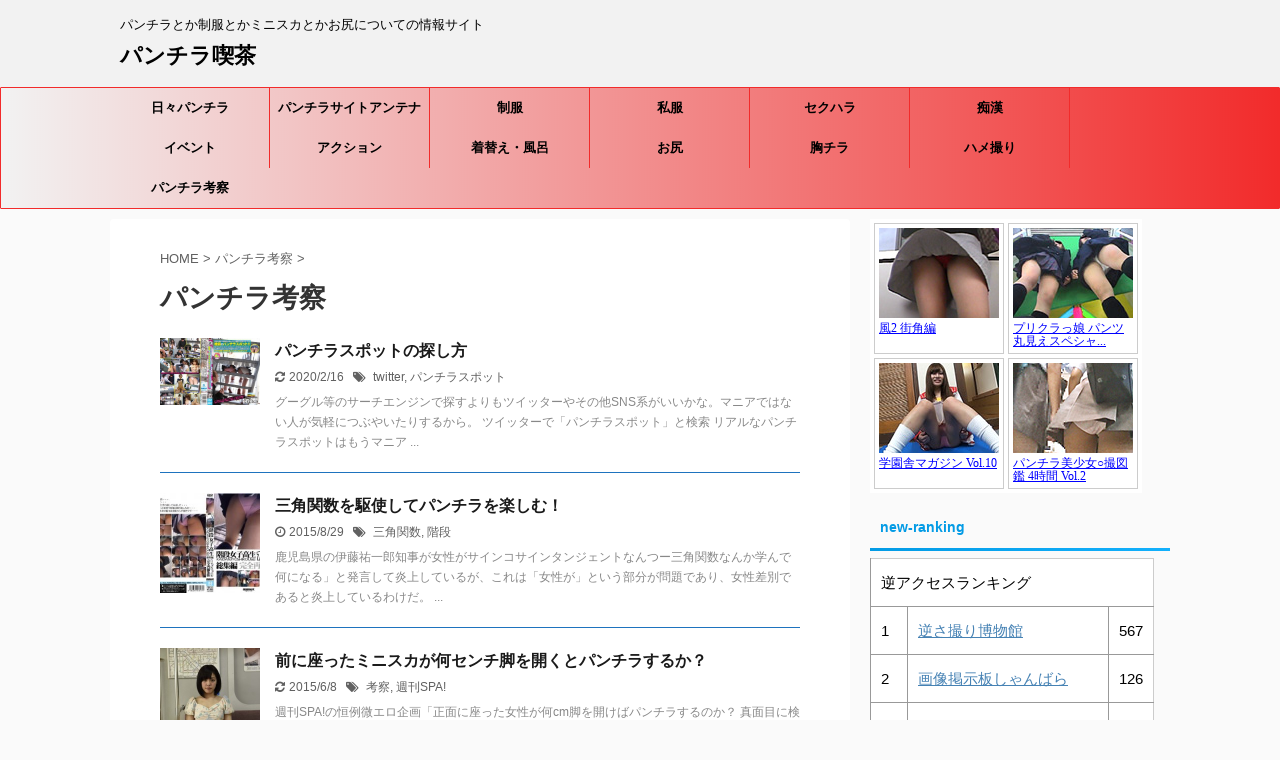

--- FILE ---
content_type: text/html; charset=UTF-8
request_url: https://panchira-kissa.com/category/%E3%83%91%E3%83%B3%E3%83%81%E3%83%A9%E8%80%83%E5%AF%9F/
body_size: 110056
content:
<!DOCTYPE html>
<!--[if lt IE 7]>
<html class="ie6" lang="ja"> <![endif]-->
<!--[if IE 7]>
<html class="i7" lang="ja"> <![endif]-->
<!--[if IE 8]>
<html class="ie" lang="ja"> <![endif]-->
<!--[if gt IE 8]><!-->
<html lang="ja" class="">
	<!--<![endif]-->
	<head prefix="og: http://ogp.me/ns# fb: http://ogp.me/ns/fb# article: http://ogp.me/ns/article#">
		<meta charset="UTF-8" >
		<meta name="viewport" content="width=device-width,initial-scale=1.0,user-scalable=no,viewport-fit=cover">
		<meta name="format-detection" content="telephone=no" >

		
		<link rel="alternate" type="application/rss+xml" title="パンチラ喫茶 RSS Feed" href="https://panchira-kissa.com/feed/" />
		<link rel="pingback" href="https://panchira-kissa.com/xmlrpc.php" >
		<!--[if lt IE 9]>
		<script src="https://panchira-kissa.com/wp-content/themes/affinger5/js/html5shiv.js"></script>
		<![endif]-->
				<meta name='robots' content='max-image-preview:large' />
<title>パンチラ考察 - パンチラ喫茶</title>
<link rel='dns-prefetch' href='//ajax.googleapis.com' />
<link rel='dns-prefetch' href='//s.w.org' />
<script type="text/javascript">
window._wpemojiSettings = {"baseUrl":"https:\/\/s.w.org\/images\/core\/emoji\/14.0.0\/72x72\/","ext":".png","svgUrl":"https:\/\/s.w.org\/images\/core\/emoji\/14.0.0\/svg\/","svgExt":".svg","source":{"concatemoji":"https:\/\/panchira-kissa.com\/wp-includes\/js\/wp-emoji-release.min.js?ver=6.0"}};
/*! This file is auto-generated */
!function(e,a,t){var n,r,o,i=a.createElement("canvas"),p=i.getContext&&i.getContext("2d");function s(e,t){var a=String.fromCharCode,e=(p.clearRect(0,0,i.width,i.height),p.fillText(a.apply(this,e),0,0),i.toDataURL());return p.clearRect(0,0,i.width,i.height),p.fillText(a.apply(this,t),0,0),e===i.toDataURL()}function c(e){var t=a.createElement("script");t.src=e,t.defer=t.type="text/javascript",a.getElementsByTagName("head")[0].appendChild(t)}for(o=Array("flag","emoji"),t.supports={everything:!0,everythingExceptFlag:!0},r=0;r<o.length;r++)t.supports[o[r]]=function(e){if(!p||!p.fillText)return!1;switch(p.textBaseline="top",p.font="600 32px Arial",e){case"flag":return s([127987,65039,8205,9895,65039],[127987,65039,8203,9895,65039])?!1:!s([55356,56826,55356,56819],[55356,56826,8203,55356,56819])&&!s([55356,57332,56128,56423,56128,56418,56128,56421,56128,56430,56128,56423,56128,56447],[55356,57332,8203,56128,56423,8203,56128,56418,8203,56128,56421,8203,56128,56430,8203,56128,56423,8203,56128,56447]);case"emoji":return!s([129777,127995,8205,129778,127999],[129777,127995,8203,129778,127999])}return!1}(o[r]),t.supports.everything=t.supports.everything&&t.supports[o[r]],"flag"!==o[r]&&(t.supports.everythingExceptFlag=t.supports.everythingExceptFlag&&t.supports[o[r]]);t.supports.everythingExceptFlag=t.supports.everythingExceptFlag&&!t.supports.flag,t.DOMReady=!1,t.readyCallback=function(){t.DOMReady=!0},t.supports.everything||(n=function(){t.readyCallback()},a.addEventListener?(a.addEventListener("DOMContentLoaded",n,!1),e.addEventListener("load",n,!1)):(e.attachEvent("onload",n),a.attachEvent("onreadystatechange",function(){"complete"===a.readyState&&t.readyCallback()})),(e=t.source||{}).concatemoji?c(e.concatemoji):e.wpemoji&&e.twemoji&&(c(e.twemoji),c(e.wpemoji)))}(window,document,window._wpemojiSettings);
</script>
<style type="text/css">
img.wp-smiley,
img.emoji {
	display: inline !important;
	border: none !important;
	box-shadow: none !important;
	height: 1em !important;
	width: 1em !important;
	margin: 0 0.07em !important;
	vertical-align: -0.1em !important;
	background: none !important;
	padding: 0 !important;
}
</style>
	<link rel='stylesheet' id='wp-block-library-css'  href='https://panchira-kissa.com/wp-includes/css/dist/block-library/style.min.css?ver=6.0' type='text/css' media='all' />
<style id='global-styles-inline-css' type='text/css'>
body{--wp--preset--color--black: #000000;--wp--preset--color--cyan-bluish-gray: #abb8c3;--wp--preset--color--white: #ffffff;--wp--preset--color--pale-pink: #f78da7;--wp--preset--color--vivid-red: #cf2e2e;--wp--preset--color--luminous-vivid-orange: #ff6900;--wp--preset--color--luminous-vivid-amber: #fcb900;--wp--preset--color--light-green-cyan: #7bdcb5;--wp--preset--color--vivid-green-cyan: #00d084;--wp--preset--color--pale-cyan-blue: #8ed1fc;--wp--preset--color--vivid-cyan-blue: #0693e3;--wp--preset--color--vivid-purple: #9b51e0;--wp--preset--color--soft-red: #e6514c;--wp--preset--color--light-grayish-red: #fdebee;--wp--preset--color--vivid-yellow: #ffc107;--wp--preset--color--very-pale-yellow: #fffde7;--wp--preset--color--very-light-gray: #fafafa;--wp--preset--color--very-dark-gray: #313131;--wp--preset--color--original-color-a: #43a047;--wp--preset--color--original-color-b: #795548;--wp--preset--color--original-color-c: #ec407a;--wp--preset--color--original-color-d: #9e9d24;--wp--preset--gradient--vivid-cyan-blue-to-vivid-purple: linear-gradient(135deg,rgba(6,147,227,1) 0%,rgb(155,81,224) 100%);--wp--preset--gradient--light-green-cyan-to-vivid-green-cyan: linear-gradient(135deg,rgb(122,220,180) 0%,rgb(0,208,130) 100%);--wp--preset--gradient--luminous-vivid-amber-to-luminous-vivid-orange: linear-gradient(135deg,rgba(252,185,0,1) 0%,rgba(255,105,0,1) 100%);--wp--preset--gradient--luminous-vivid-orange-to-vivid-red: linear-gradient(135deg,rgba(255,105,0,1) 0%,rgb(207,46,46) 100%);--wp--preset--gradient--very-light-gray-to-cyan-bluish-gray: linear-gradient(135deg,rgb(238,238,238) 0%,rgb(169,184,195) 100%);--wp--preset--gradient--cool-to-warm-spectrum: linear-gradient(135deg,rgb(74,234,220) 0%,rgb(151,120,209) 20%,rgb(207,42,186) 40%,rgb(238,44,130) 60%,rgb(251,105,98) 80%,rgb(254,248,76) 100%);--wp--preset--gradient--blush-light-purple: linear-gradient(135deg,rgb(255,206,236) 0%,rgb(152,150,240) 100%);--wp--preset--gradient--blush-bordeaux: linear-gradient(135deg,rgb(254,205,165) 0%,rgb(254,45,45) 50%,rgb(107,0,62) 100%);--wp--preset--gradient--luminous-dusk: linear-gradient(135deg,rgb(255,203,112) 0%,rgb(199,81,192) 50%,rgb(65,88,208) 100%);--wp--preset--gradient--pale-ocean: linear-gradient(135deg,rgb(255,245,203) 0%,rgb(182,227,212) 50%,rgb(51,167,181) 100%);--wp--preset--gradient--electric-grass: linear-gradient(135deg,rgb(202,248,128) 0%,rgb(113,206,126) 100%);--wp--preset--gradient--midnight: linear-gradient(135deg,rgb(2,3,129) 0%,rgb(40,116,252) 100%);--wp--preset--duotone--dark-grayscale: url('#wp-duotone-dark-grayscale');--wp--preset--duotone--grayscale: url('#wp-duotone-grayscale');--wp--preset--duotone--purple-yellow: url('#wp-duotone-purple-yellow');--wp--preset--duotone--blue-red: url('#wp-duotone-blue-red');--wp--preset--duotone--midnight: url('#wp-duotone-midnight');--wp--preset--duotone--magenta-yellow: url('#wp-duotone-magenta-yellow');--wp--preset--duotone--purple-green: url('#wp-duotone-purple-green');--wp--preset--duotone--blue-orange: url('#wp-duotone-blue-orange');--wp--preset--font-size--small: 13px;--wp--preset--font-size--medium: 20px;--wp--preset--font-size--large: 36px;--wp--preset--font-size--x-large: 42px;}.has-black-color{color: var(--wp--preset--color--black) !important;}.has-cyan-bluish-gray-color{color: var(--wp--preset--color--cyan-bluish-gray) !important;}.has-white-color{color: var(--wp--preset--color--white) !important;}.has-pale-pink-color{color: var(--wp--preset--color--pale-pink) !important;}.has-vivid-red-color{color: var(--wp--preset--color--vivid-red) !important;}.has-luminous-vivid-orange-color{color: var(--wp--preset--color--luminous-vivid-orange) !important;}.has-luminous-vivid-amber-color{color: var(--wp--preset--color--luminous-vivid-amber) !important;}.has-light-green-cyan-color{color: var(--wp--preset--color--light-green-cyan) !important;}.has-vivid-green-cyan-color{color: var(--wp--preset--color--vivid-green-cyan) !important;}.has-pale-cyan-blue-color{color: var(--wp--preset--color--pale-cyan-blue) !important;}.has-vivid-cyan-blue-color{color: var(--wp--preset--color--vivid-cyan-blue) !important;}.has-vivid-purple-color{color: var(--wp--preset--color--vivid-purple) !important;}.has-black-background-color{background-color: var(--wp--preset--color--black) !important;}.has-cyan-bluish-gray-background-color{background-color: var(--wp--preset--color--cyan-bluish-gray) !important;}.has-white-background-color{background-color: var(--wp--preset--color--white) !important;}.has-pale-pink-background-color{background-color: var(--wp--preset--color--pale-pink) !important;}.has-vivid-red-background-color{background-color: var(--wp--preset--color--vivid-red) !important;}.has-luminous-vivid-orange-background-color{background-color: var(--wp--preset--color--luminous-vivid-orange) !important;}.has-luminous-vivid-amber-background-color{background-color: var(--wp--preset--color--luminous-vivid-amber) !important;}.has-light-green-cyan-background-color{background-color: var(--wp--preset--color--light-green-cyan) !important;}.has-vivid-green-cyan-background-color{background-color: var(--wp--preset--color--vivid-green-cyan) !important;}.has-pale-cyan-blue-background-color{background-color: var(--wp--preset--color--pale-cyan-blue) !important;}.has-vivid-cyan-blue-background-color{background-color: var(--wp--preset--color--vivid-cyan-blue) !important;}.has-vivid-purple-background-color{background-color: var(--wp--preset--color--vivid-purple) !important;}.has-black-border-color{border-color: var(--wp--preset--color--black) !important;}.has-cyan-bluish-gray-border-color{border-color: var(--wp--preset--color--cyan-bluish-gray) !important;}.has-white-border-color{border-color: var(--wp--preset--color--white) !important;}.has-pale-pink-border-color{border-color: var(--wp--preset--color--pale-pink) !important;}.has-vivid-red-border-color{border-color: var(--wp--preset--color--vivid-red) !important;}.has-luminous-vivid-orange-border-color{border-color: var(--wp--preset--color--luminous-vivid-orange) !important;}.has-luminous-vivid-amber-border-color{border-color: var(--wp--preset--color--luminous-vivid-amber) !important;}.has-light-green-cyan-border-color{border-color: var(--wp--preset--color--light-green-cyan) !important;}.has-vivid-green-cyan-border-color{border-color: var(--wp--preset--color--vivid-green-cyan) !important;}.has-pale-cyan-blue-border-color{border-color: var(--wp--preset--color--pale-cyan-blue) !important;}.has-vivid-cyan-blue-border-color{border-color: var(--wp--preset--color--vivid-cyan-blue) !important;}.has-vivid-purple-border-color{border-color: var(--wp--preset--color--vivid-purple) !important;}.has-vivid-cyan-blue-to-vivid-purple-gradient-background{background: var(--wp--preset--gradient--vivid-cyan-blue-to-vivid-purple) !important;}.has-light-green-cyan-to-vivid-green-cyan-gradient-background{background: var(--wp--preset--gradient--light-green-cyan-to-vivid-green-cyan) !important;}.has-luminous-vivid-amber-to-luminous-vivid-orange-gradient-background{background: var(--wp--preset--gradient--luminous-vivid-amber-to-luminous-vivid-orange) !important;}.has-luminous-vivid-orange-to-vivid-red-gradient-background{background: var(--wp--preset--gradient--luminous-vivid-orange-to-vivid-red) !important;}.has-very-light-gray-to-cyan-bluish-gray-gradient-background{background: var(--wp--preset--gradient--very-light-gray-to-cyan-bluish-gray) !important;}.has-cool-to-warm-spectrum-gradient-background{background: var(--wp--preset--gradient--cool-to-warm-spectrum) !important;}.has-blush-light-purple-gradient-background{background: var(--wp--preset--gradient--blush-light-purple) !important;}.has-blush-bordeaux-gradient-background{background: var(--wp--preset--gradient--blush-bordeaux) !important;}.has-luminous-dusk-gradient-background{background: var(--wp--preset--gradient--luminous-dusk) !important;}.has-pale-ocean-gradient-background{background: var(--wp--preset--gradient--pale-ocean) !important;}.has-electric-grass-gradient-background{background: var(--wp--preset--gradient--electric-grass) !important;}.has-midnight-gradient-background{background: var(--wp--preset--gradient--midnight) !important;}.has-small-font-size{font-size: var(--wp--preset--font-size--small) !important;}.has-medium-font-size{font-size: var(--wp--preset--font-size--medium) !important;}.has-large-font-size{font-size: var(--wp--preset--font-size--large) !important;}.has-x-large-font-size{font-size: var(--wp--preset--font-size--x-large) !important;}
</style>
<link rel='stylesheet' id='pz-linkcard-css-css'  href='//panchira-kissa.com/wp-content/uploads/pz-linkcard/style/style.min.css?ver=2.5.7.2' type='text/css' media='all' />
<link rel='stylesheet' id='normalize-css'  href='https://panchira-kissa.com/wp-content/themes/affinger5/css/normalize.css?ver=1.5.9' type='text/css' media='all' />
<link rel='stylesheet' id='font-awesome-css'  href='https://panchira-kissa.com/wp-content/themes/affinger5/css/fontawesome/css/font-awesome.min.css?ver=4.7.0' type='text/css' media='all' />
<link rel='stylesheet' id='font-awesome-animation-css'  href='https://panchira-kissa.com/wp-content/themes/affinger5/css/fontawesome/css/font-awesome-animation.min.css?ver=6.0' type='text/css' media='all' />
<link rel='stylesheet' id='st_svg-css'  href='https://panchira-kissa.com/wp-content/themes/affinger5/st_svg/style.css?ver=6.0' type='text/css' media='all' />
<link rel='stylesheet' id='slick-css'  href='https://panchira-kissa.com/wp-content/themes/affinger5/vendor/slick/slick.css?ver=1.8.0' type='text/css' media='all' />
<link rel='stylesheet' id='slick-theme-css'  href='https://panchira-kissa.com/wp-content/themes/affinger5/vendor/slick/slick-theme.css?ver=1.8.0' type='text/css' media='all' />
<link rel='stylesheet' id='style-css'  href='https://panchira-kissa.com/wp-content/themes/affinger5/style.css?ver=6.0' type='text/css' media='all' />
<link rel='stylesheet' id='child-style-css'  href='https://panchira-kissa.com/wp-content/themes/affinger5-child/style.css?ver=6.0' type='text/css' media='all' />
<link rel='stylesheet' id='single-css'  href='https://panchira-kissa.com/wp-content/themes/affinger5/st-rankcss.php' type='text/css' media='all' />
<link rel='stylesheet' id='st-themecss-css'  href='https://panchira-kissa.com/wp-content/themes/affinger5/st-themecss-loader.php?ver=6.0' type='text/css' media='all' />
<script type='text/javascript' src='//ajax.googleapis.com/ajax/libs/jquery/1.11.3/jquery.min.js?ver=1.11.3' id='jquery-js'></script>
<link rel="https://api.w.org/" href="https://panchira-kissa.com/wp-json/" /><link rel="alternate" type="application/json" href="https://panchira-kissa.com/wp-json/wp/v2/categories/56" /><style>
div.rss-site {
  margin: 10px 2px;
}
@media screen and (max-width: 600px) {
  div.rss-site .rss-site-item .description {
    overflow: hidden;
    white-space: nowrap;
    text-overflow: ellipsis;
  }
}
div.rss-site .rss-site-item a {
  text-decoration: none;
  display: block;
  padding: 9px 0;
  overflow: hidden;
}
div.rss-site .rss-site-item a:hover {
  background-color: #f5f5f5;
}
div.rss-site .rss-site-item p {
  margin: 0 0 3px 0;
  line-height: 1.2;
  width: auto;
}
div.rss-site .rss-site-item .rss-img {
  margin: 0;
  padding: 0;
}
div.rss-site .rss-site-item .title {
  font-weight: bold;
}
div.rss-site .rss-site-item .siteinfo {
  font-size: 90%;
  font-weight: bold;
  color: #a9a9a9;
  overflow: hidden;
  white-space: nowrap;
  text-overflow: ellipsis;
}
div.rss-site .rss-site-item .description {
  font-size: 90%;
  color: Gray;
}
div.rss-site .rss-site-item .image {
float:left;width:90px;height:90px;overflow:hidden;padding-top:6px;
}
div.rss-site .rss-site-item .image img{
width:100%;
height:auto;
}
div.rss-site .rss-site-item .title, div.rss-site .rss-site-item .siteinfo, div.rss-site .rss-site-item .description {
  overflow: hidden;
  padding: 0 5px;
}
div.rss-site .rss-site-item .left {
  float: left;
}
div.rss-site .rss-site-item .right {
  float: right;
}
div.rss-site hr{
  margin: 0;
  padding: 0;
clear: both;
}
.newmark {
    font-size: 74%;
    padding: 0px 5px;
    vertical-align: middle;
    color: White;
    background-color: #ff4500;
    -moz-border-radius: 3px;
    -webkit-border-radius: 3px;
    border-radius: 3px;
}
</style>
<style>
.ssv_list{
width:100%;
margin-bottom:30px;
}
.ssv_list_image{

}
.ssv_list_image img{
width:380px;
max-width:100%;
height:auto;
}
.ssv_list_title{
}

</style>
<style>
/* テーブル全体 */
.a_ranking_list{
  border-collapse: collapse;
  border: 1px solid #ccc;
  line-height: 18px;
	background-color:#fff;
}
/* タイトル */
.table_title{

}
/* 順位 */
.ranking_item_order{

}
/* サイト名 */
.ranking_item_name{

}
/* アクセス数 */
.ranking_item_int{

}
</style>
<!-- Global site tag (gtag.js) - Google Analytics -->
<script async src="https://www.googletagmanager.com/gtag/js?id=G-P8797JYYTL"></script>
<script>
  window.dataLayer = window.dataLayer || [];
  function gtag(){dataLayer.push(arguments);}
  gtag('js', new Date());

  gtag('config', 'G-P8797JYYTL');
</script>
<style type="text/css">.broken_link, a.broken_link {
	text-decoration: line-through;
}</style>			<script>
		(function (i, s, o, g, r, a, m) {
			i['GoogleAnalyticsObject'] = r;
			i[r] = i[r] || function () {
					(i[r].q = i[r].q || []).push(arguments)
				}, i[r].l = 1 * new Date();
			a = s.createElement(o),
				m = s.getElementsByTagName(o)[0];
			a.async = 1;
			a.src = g;
			m.parentNode.insertBefore(a, m)
		})(window, document, 'script', '//www.google-analytics.com/analytics.js', 'ga');

		ga('create', 'UA-62757066-1', 'auto');
		ga('send', 'pageview');

	</script>
					



<script>
	jQuery(function(){
		jQuery('.st-btn-open').click(function(){
			jQuery(this).next('.st-slidebox').stop(true, true).slideToggle();
			jQuery(this).addClass('st-btn-open-click');
		});
	});
</script>

	<script>
		jQuery(function(){
		jQuery('.post h2 , .h2modoki').wrapInner('<span class="st-dash-design"></span>');
		}) 
	</script>

<script>
	jQuery(function(){
		jQuery("#toc_container:not(:has(ul ul))").addClass("only-toc");
		jQuery(".st-ac-box ul:has(.cat-item)").each(function(){
			jQuery(this).addClass("st-ac-cat");
		});
	});
</script>

<script>
	jQuery(function(){
						jQuery('.st-star').parent('.rankh4').css('padding-bottom','5px'); // スターがある場合のランキング見出し調整
	});
</script>

			</head>
	<body class="archive category category-56 not-front-page" >
				<div id="st-ami">
				<div id="wrapper" class="">
				<div id="wrapper-in">
					<header id="">
						<div id="headbox-bg">
							<div id="headbox">

									<nav id="s-navi" class="pcnone" data-st-nav data-st-nav-type="normal">
			<dl class="acordion is-active" data-st-nav-primary>
				<dt class="trigger">
					<p class="acordion_button"><span class="op"><i class="fa st-svg-menu"></i></span></p>
					
								<!-- 追加メニュー -->
								
								<!-- 追加メニュー2 -->
								
									</dt>

				<dd class="acordion_tree">
					<div class="acordion_tree_content">

						

														<div class="menu-%e3%83%a1%e3%83%8b%e3%83%a5%e3%83%bc-7-container"><ul id="menu-%e3%83%a1%e3%83%8b%e3%83%a5%e3%83%bc-7" class="menu"><li id="menu-item-7672" class="menu-item menu-item-type-taxonomy menu-item-object-category menu-item-7672"><a href="https://panchira-kissa.com/category/%e6%97%a5%e3%80%85%e3%83%91%e3%83%b3%e3%83%81%e3%83%a9/"><span class="menu-item-label">日々パンチラ</span></a></li>
<li id="menu-item-7617" class="menu-item menu-item-type-post_type menu-item-object-page menu-item-has-children menu-item-7617"><a href="https://panchira-kissa.com/p-antenna/"><span class="menu-item-label">パンチラサイトアンテナ</span></a>
<ul class="sub-menu">
	<li id="menu-item-8463" class="menu-item menu-item-type-post_type menu-item-object-page menu-item-8463"><a href="https://panchira-kissa.com/youtube_panchira_anntena/"><span class="menu-item-label">YouTubeアンテナ</span></a></li>
</ul>
</li>
<li id="menu-item-8198" class="menu-item menu-item-type-post_type menu-item-object-page menu-item-has-children menu-item-8198"><a href="https://panchira-kissa.com/jk-uniform/"><span class="menu-item-label">制服</span></a>
<ul class="sub-menu">
	<li id="menu-item-7943" class="menu-item menu-item-type-post_type menu-item-object-page menu-item-7943"><a href="https://panchira-kissa.com/pcolle%e3%83%bb%e3%82%af%e3%83%aa%e3%82%aa%e3%83%8d/"><span class="menu-item-label">Pcolle・クリオネ</span></a></li>
	<li id="menu-item-7883" class="menu-item menu-item-type-post_type menu-item-object-page menu-item-7883"><a href="https://panchira-kissa.com/pcolle%e3%83%bb%e5%85%8e/"><span class="menu-item-label">Pcolle・兎</span></a></li>
	<li id="menu-item-8768" class="menu-item menu-item-type-post_type menu-item-object-page menu-item-8768"><a href="https://panchira-kissa.com/pcolle%e3%83%bb%e5%be%a9%e6%b4%bb%e3%81%ae%e9%b3%a5%e8%b0%b7/"><span class="menu-item-label">Pcolle・復活の鳥谷</span></a></li>
	<li id="menu-item-7965" class="menu-item menu-item-type-post_type menu-item-object-page menu-item-7965"><a href="https://panchira-kissa.com/%e3%82%a2%e3%82%a4%e3%83%89%e3%83%ab%e4%ba%88%e5%82%99%e8%bb%8d/"><span class="menu-item-label">アイドル予備軍</span></a></li>
	<li id="menu-item-8796" class="menu-item menu-item-type-post_type menu-item-object-page menu-item-8796"><a href="https://panchira-kissa.com/pcolle%e3%83%bb%e3%81%ad%e3%82%93%e3%81%84%e3%81%a1/"><span class="menu-item-label">Pcolle・ねんいち</span></a></li>
	<li id="menu-item-8799" class="menu-item menu-item-type-post_type menu-item-object-page menu-item-8799"><a href="https://panchira-kissa.com/pcolle%e3%83%bb%e3%81%84%e3%81%8b%e3%82%81%e3%81%97%e3%83%9c%e3%83%bc%e3%82%a4/"><span class="menu-item-label">Pcolle・いかめしボーイ</span></a></li>
	<li id="menu-item-7940" class="menu-item menu-item-type-post_type menu-item-object-page menu-item-7940"><a href="https://panchira-kissa.com/%e3%81%82%e3%81%a9%e3%81%8f%e3%82%8d/"><span class="menu-item-label">Pcolle・あどくろ</span></a></li>
	<li id="menu-item-8427" class="menu-item menu-item-type-post_type menu-item-object-page menu-item-8427"><a href="https://panchira-kissa.com/pcolle%e3%83%bb%e3%82%b8%e3%83%a3%e3%82%b0%e5%b8%9d/"><span class="menu-item-label">Pcolle・ジャグ帝</span></a></li>
	<li id="menu-item-8117" class="menu-item menu-item-type-post_type menu-item-object-page menu-item-8117"><a href="https://panchira-kissa.com/pcolle%e3%83%bbppz%e6%94%b9/"><span class="menu-item-label">Pcolle・ppz改</span></a></li>
	<li id="menu-item-8134" class="menu-item menu-item-type-post_type menu-item-object-page menu-item-8134"><a href="https://panchira-kissa.com/pcolle%e3%83%bb%e3%82%a4%e3%83%81%e3%82%b4%e3%81%ae%e8%8a%b1/"><span class="menu-item-label">Pcolle・イチゴの花</span></a></li>
	<li id="menu-item-8821" class="menu-item menu-item-type-post_type menu-item-object-page menu-item-8821"><a href="https://panchira-kissa.com/pcolle%e3%83%bb%e3%81%b4%e3%81%88%e3%82%93%e3%81%9f/"><span class="menu-item-label">Pcolle・ぴえんた</span></a></li>
	<li id="menu-item-8818" class="menu-item menu-item-type-post_type menu-item-object-page menu-item-8818"><a href="https://panchira-kissa.com/pcolle%e3%83%bbdk%e3%81%ae%e6%97%a5%e5%b8%b8/"><span class="menu-item-label">Pcolle・DKの日常</span></a></li>
	<li id="menu-item-8824" class="menu-item menu-item-type-post_type menu-item-object-page menu-item-8824"><a href="https://panchira-kissa.com/pcolle%e3%83%bbyuki/"><span class="menu-item-label">Pcolle・YUKI</span></a></li>
</ul>
</li>
<li id="menu-item-8201" class="menu-item menu-item-type-post_type menu-item-object-page menu-item-has-children menu-item-8201"><a href="https://panchira-kissa.com/casual-dress/"><span class="menu-item-label">私服</span></a>
<ul class="sub-menu">
	<li id="menu-item-7946" class="menu-item menu-item-type-post_type menu-item-object-page menu-item-7946"><a href="https://panchira-kissa.com/%e3%83%91%e3%83%b3%e3%83%81%e3%83%a9%e3%83%9e%e3%82%a4%e3%82%b9%e3%82%bf%e3%83%bc/"><span class="menu-item-label">パンチラマイスター</span></a></li>
	<li id="menu-item-8363" class="menu-item menu-item-type-post_type menu-item-object-page menu-item-8363"><a href="https://panchira-kissa.com/gcolle%e3%83%bb%e3%82%b3%e3%82%b9%e7%94%9f/"><span class="menu-item-label">Gcolle・コス生</span></a></li>
	<li id="menu-item-8480" class="menu-item menu-item-type-post_type menu-item-object-page menu-item-8480"><a href="https://panchira-kissa.com/gcolle%e3%83%bb%e3%81%99%e3%81%a8%e3%82%8d%e3%81%b9%e3%82%8a%e3%81%83%e3%81%97%e3%81%87%e3%81%84%e3%81%8f/"><span class="menu-item-label">Gcolle・すとろべりぃしぇいく</span></a></li>
	<li id="menu-item-7814" class="menu-item menu-item-type-post_type menu-item-object-page menu-item-7814"><a href="https://panchira-kissa.com/pcolle%e3%83%bb%e3%83%91%e3%83%b3%e3%83%81%e3%83%a9%e3%81%88%e3%82%93%e3%81%98%e3%81%87%e3%82%8b/"><span class="menu-item-label">Pcolle・パンチラえんじぇる</span></a></li>
	<li id="menu-item-8131" class="menu-item menu-item-type-post_type menu-item-object-page menu-item-8131"><a href="https://panchira-kissa.com/pcolle%e3%83%bb%e6%9c%aa%e6%9d%a5%e3%81%ae%e5%9d%82%e6%9c%ac/"><span class="menu-item-label">Pcolle・未来の坂本</span></a></li>
	<li id="menu-item-8845" class="menu-item menu-item-type-post_type menu-item-object-page menu-item-8845"><a href="https://panchira-kissa.com/pcolle%e3%83%bb1%e9%80%b1%e9%96%93%e3%83%91%e3%83%b3%e3%83%86%e3%82%a3/"><span class="menu-item-label">Pcolle・1週間パンティ</span></a></li>
	<li id="menu-item-7962" class="menu-item menu-item-type-post_type menu-item-object-page menu-item-7962"><a href="https://panchira-kissa.com/mr-%e7%a0%94%e4%bf%ae%e7%94%9f/"><span class="menu-item-label">Pcolle・Mr.研修生</span></a></li>
	<li id="menu-item-8017" class="menu-item menu-item-type-post_type menu-item-object-page menu-item-8017"><a href="https://panchira-kissa.com/pcolle%e3%83%bbjesus-ll/"><span class="menu-item-label">Pcolle・jesus-ll</span></a></li>
	<li id="menu-item-8833" class="menu-item menu-item-type-post_type menu-item-object-page menu-item-8833"><a href="https://panchira-kissa.com/pcolle%e3%83%bbsayumin/"><span class="menu-item-label">Pcolle・SayuMin</span></a></li>
	<li id="menu-item-7956" class="menu-item menu-item-type-post_type menu-item-object-page menu-item-7956"><a href="https://panchira-kissa.com/zomby/"><span class="menu-item-label">Pcolle・zomby</span></a></li>
	<li id="menu-item-8802" class="menu-item menu-item-type-post_type menu-item-object-page menu-item-8802"><a href="https://panchira-kissa.com/pcolle%e3%83%bbvoyeur/"><span class="menu-item-label">Pcolle・voyeur</span></a></li>
	<li id="menu-item-8124" class="menu-item menu-item-type-post_type menu-item-object-page menu-item-8124"><a href="https://panchira-kissa.com/pcolle%e3%83%bb%e7%b5%b6%e5%af%be%e7%be%8e%e5%b0%91%e5%a5%b3%e3%83%8f%e3%83%b3%e3%82%bf%e3%83%bc/"><span class="menu-item-label">Pcolle・絶対美少女ハンター</span></a></li>
	<li id="menu-item-8842" class="menu-item menu-item-type-post_type menu-item-object-page menu-item-8842"><a href="https://panchira-kissa.com/pcolle%e3%83%bb%e3%81%be%e3%81%be%e3%81%a1%e3%82%83%e3%82%8a/"><span class="menu-item-label">Pcolle・ままちゃり</span></a></li>
	<li id="menu-item-8405" class="menu-item menu-item-type-post_type menu-item-object-page menu-item-8405"><a href="https://panchira-kissa.com/pcolle%e3%83%bbjcai/"><span class="menu-item-label">Pcolle・JCAI</span></a></li>
	<li id="menu-item-8189" class="menu-item menu-item-type-post_type menu-item-object-page menu-item-8189"><a href="https://panchira-kissa.com/pcolle%e3%83%bbmm/"><span class="menu-item-label">Pcolle・MM</span></a></li>
	<li id="menu-item-8360" class="menu-item menu-item-type-post_type menu-item-object-page menu-item-8360"><a href="https://panchira-kissa.com/gcolle%e3%83%bb%e3%83%9e%e3%82%a8%e3%82%b9%e3%83%88%e3%83%ad/"><span class="menu-item-label">Gcolle・マエストロ</span></a></li>
	<li id="menu-item-8357" class="menu-item menu-item-type-post_type menu-item-object-page menu-item-8357"><a href="https://panchira-kissa.com/gcolle%e3%83%bbcuppa%e5%a4%a7%e7%8e%8b/"><span class="menu-item-label">Gcolle・cuppa大王</span></a></li>
</ul>
</li>
<li id="menu-item-8195" class="menu-item menu-item-type-post_type menu-item-object-page menu-item-has-children menu-item-8195"><a href="https://panchira-kissa.com/sexual-harassment/"><span class="menu-item-label">セクハラ</span></a>
<ul class="sub-menu">
	<li id="menu-item-8221" class="menu-item menu-item-type-post_type menu-item-object-page menu-item-8221"><a href="https://panchira-kissa.com/fc2%e3%83%bb%e3%83%b4%e3%82%a3%e3%82%b7%e3%83%a3%e3%82%b9%e5%80%b6%e6%a5%bd%e9%83%a8/"><span class="menu-item-label">FC2・ヴィシャス倶楽部</span></a></li>
	<li id="menu-item-8223" class="menu-item menu-item-type-post_type menu-item-object-page menu-item-8223"><a href="https://panchira-kissa.com/fc2%e3%83%bb%e3%81%84%e3%81%a1%e3%81%94%e3%83%91%e3%83%b3%e3%83%84/"><span class="menu-item-label">FC2・やみつき！いちごパンツ</span></a></li>
	<li id="menu-item-8226" class="menu-item menu-item-type-post_type menu-item-object-page menu-item-has-children menu-item-8226"><a href="https://panchira-kissa.com/fc2%e3%83%bb%e7%b4%b3%e5%a3%ab%e3%82%aa%e3%83%96%e3%82%bb%e3%82%af%e3%83%8f%e3%83%a9-2/"><span class="menu-item-label">FC2・紳士オブセクハラ</span></a>
	<ul class="sub-menu">
		<li id="menu-item-7983" class="menu-item menu-item-type-post_type menu-item-object-page menu-item-7983"><a href="https://panchira-kissa.com/%e3%82%bb%e3%82%af%e3%83%8f%e3%83%a9%e7%b4%b3%e5%a3%ab/"><span class="menu-item-label">pcolle・セクハラ紳士</span></a></li>
		<li id="menu-item-8012" class="menu-item menu-item-type-post_type menu-item-object-page menu-item-8012"><a href="https://panchira-kissa.com/gcolle%e3%83%bb%e3%82%bb%e3%82%af%e3%83%8f%e3%83%a9%e7%b4%b3%e5%a3%ab/"><span class="menu-item-label">Gcolle・セクハラ紳士</span></a></li>
	</ul>
</li>
	<li id="menu-item-8229" class="menu-item menu-item-type-post_type menu-item-object-page menu-item-has-children menu-item-8229"><a href="https://panchira-kissa.com/fc2%e3%83%bb%e3%82%b3%e3%82%b9%e3%83%97%e3%83%ac%e3%82%ab%e3%83%95%e3%82%a7%e5%ba%97%e9%95%b7/"><span class="menu-item-label">FC2・コスプレカフェ店長</span></a>
	<ul class="sub-menu">
		<li id="menu-item-8002" class="menu-item menu-item-type-post_type menu-item-object-page menu-item-8002"><a href="https://panchira-kissa.com/pcolle%e3%83%bb%e3%82%b3%e3%82%b9%e3%83%97%e3%83%ac%e3%82%ab%e3%83%95%e3%82%a7%e5%ba%97%e9%95%b7/"><span class="menu-item-label">Pcolle・コスプレカフェ店長</span></a></li>
		<li id="menu-item-8001" class="menu-item menu-item-type-post_type menu-item-object-page menu-item-8001"><a href="https://panchira-kissa.com/gcolle%e3%83%bb%e3%82%b3%e3%82%b9%e3%83%97%e3%83%ac%e3%82%ab%e3%83%95%e3%82%a7%e5%ba%97%e9%95%b7/"><span class="menu-item-label">Gcolle・コスプレカフェ店長</span></a></li>
	</ul>
</li>
	<li id="menu-item-8106" class="menu-item menu-item-type-post_type menu-item-object-page menu-item-8106"><a href="https://panchira-kissa.com/fc2%e3%83%bb%e6%84%9b%e6%88%a6%e5%a3%ab/"><span class="menu-item-label">FC2・愛戦士</span></a></li>
</ul>
</li>
<li id="menu-item-8204" class="menu-item menu-item-type-post_type menu-item-object-page menu-item-has-children menu-item-8204"><a href="https://panchira-kissa.com/chikan/"><span class="menu-item-label">痴漢</span></a>
<ul class="sub-menu">
	<li id="menu-item-8664" class="menu-item menu-item-type-post_type menu-item-object-page menu-item-8664"><a href="https://panchira-kissa.com/fc2%e3%83%bb%e3%82%86%e3%81%9a%e6%95%85%e9%9a%9c-2/"><span class="menu-item-label">FC2・ゆず故障</span></a></li>
	<li id="menu-item-8081" class="menu-item menu-item-type-post_type menu-item-object-page menu-item-8081"><a href="https://panchira-kissa.com/pcolle%e3%83%bb%e7%a5%9e%e7%ab%a5%e9%ac%bc%e7%95%9c/"><span class="menu-item-label">Pcolle・神童(鬼畜)</span></a></li>
	<li id="menu-item-8757" class="menu-item menu-item-type-post_type menu-item-object-page menu-item-8757"><a href="https://panchira-kissa.com/pcolle%e3%83%bb%e3%81%be%e3%81%97%e3%82%8a%e3%81%a8/"><span class="menu-item-label">Pcolle・ましりと</span></a></li>
	<li id="menu-item-7968" class="menu-item menu-item-type-post_type menu-item-object-page menu-item-7968"><a href="https://panchira-kissa.com/%e3%81%84%e3%81%a8%e3%82%82%e3%81%9f%e3%82%84%e3%81%99%e3%81%8f%e8%a1%8c%e3%82%8f%e3%82%8c%e3%82%8b%e3%81%88%e3%81%92%e3%81%a4%e3%81%aa%e3%81%84%e8%a1%8c%e7%82%ba/"><span class="menu-item-label">いともたやすく行われるえげつない行為</span></a></li>
	<li id="menu-item-8235" class="menu-item menu-item-type-post_type menu-item-object-page menu-item-has-children menu-item-8235"><a href="https://panchira-kissa.com/fc2%e3%83%bb%e3%81%a9%e3%81%b6%e3%82%81%e3%81%9f%e3%82%8b/"><span class="menu-item-label">FC2・どぶめたる</span></a>
	<ul class="sub-menu">
		<li id="menu-item-8174" class="menu-item menu-item-type-post_type menu-item-object-page menu-item-8174"><a href="https://panchira-kissa.com/pcolle%e3%83%bb%e3%81%a9%e3%81%b6%e3%82%81%e3%81%9f%e3%82%8b/"><span class="menu-item-label">Pcolle・どぶめたる</span></a></li>
	</ul>
</li>
	<li id="menu-item-8238" class="menu-item menu-item-type-post_type menu-item-object-page menu-item-has-children menu-item-8238"><a href="https://panchira-kissa.com/fc2%e3%83%bb%e3%81%a1%e3%82%83%e3%81%8a%e3%81%9a-2/"><span class="menu-item-label">FC2・ちゃおず</span></a>
	<ul class="sub-menu">
		<li id="menu-item-7977" class="menu-item menu-item-type-post_type menu-item-object-page menu-item-7977"><a href="https://panchira-kissa.com/%e3%81%a1%e3%82%83%e3%81%8a%e3%81%9a/"><span class="menu-item-label">Pcolle・ちゃおず</span></a></li>
	</ul>
</li>
	<li id="menu-item-8351" class="menu-item menu-item-type-post_type menu-item-object-page menu-item-8351"><a href="https://panchira-kissa.com/gcolle%e3%83%bb%e7%97%b4%e9%b3%a5/"><span class="menu-item-label">Gcolle・痴鳥</span></a></li>
	<li id="menu-item-8177" class="menu-item menu-item-type-post_type menu-item-object-page menu-item-8177"><a href="https://panchira-kissa.com/pcolle%e3%83%bb%e3%81%a8%e3%81%86%e6%92%ae%e3%81%8f%e3%82%93/"><span class="menu-item-label">Pcolle・とう撮くん</span></a></li>
	<li id="menu-item-8590" class="menu-item menu-item-type-post_type menu-item-object-page menu-item-8590"><a href="https://panchira-kissa.com/gcolle%e3%83%bb%e3%81%99%e3%82%82%e3%82%82%e3%81%8c%e3%82%8a/"><span class="menu-item-label">Gcolle・すももがり</span></a></li>
	<li id="menu-item-8023" class="menu-item menu-item-type-post_type menu-item-object-page menu-item-8023"><a href="https://panchira-kissa.com/gcolle%e3%83%bb%e3%83%94%e3%83%8e%e3%82%ad%e3%82%aa/"><span class="menu-item-label">Gcolle・ピノキオ</span></a></li>
	<li id="menu-item-8396" class="menu-item menu-item-type-post_type menu-item-object-page menu-item-8396"><a href="https://panchira-kissa.com/gcolle%e3%83%bb%e7%97%b4%e6%bc%a2%e8%a8%98%e9%8c%b2%e6%97%a5%e8%a8%98/"><span class="menu-item-label">Gcolle・痴漢記録日記</span></a></li>
	<li id="menu-item-8436" class="menu-item menu-item-type-post_type menu-item-object-page menu-item-8436"><a href="https://panchira-kissa.com/gcolle%e3%83%bb%e5%bc%b7%e5%8a%9b/"><span class="menu-item-label">Gcolle・強力</span></a></li>
	<li id="menu-item-8433" class="menu-item menu-item-type-post_type menu-item-object-page menu-item-8433"><a href="https://panchira-kissa.com/gcolle%e3%83%bb%e7%b4%a0%e5%a8%98%e7%a0%94%e7%a9%b6%e6%89%80/"><span class="menu-item-label">Gcolle・素娘研究所</span></a></li>
</ul>
</li>
<li id="menu-item-8883" class="menu-item menu-item-type-custom menu-item-object-custom menu-item-home menu-item-has-children menu-item-8883"><a href="https://panchira-kissa.com/"><span class="menu-item-label">イベント</span></a>
<ul class="sub-menu">
	<li id="menu-item-8885" class="menu-item menu-item-type-post_type menu-item-object-page menu-item-has-children menu-item-8885"><a href="https://panchira-kissa.com/fc2%e3%83%bb%e3%82%a8%e3%83%ad%e7%9c%bc%e7%97%87%e5%80%99%e7%be%a4/"><span class="menu-item-label">FC2・エロ眼症候群</span></a>
	<ul class="sub-menu">
		<li id="menu-item-8490" class="menu-item menu-item-type-post_type menu-item-object-page menu-item-8490"><a href="https://panchira-kissa.com/pcolle%e3%83%bb%e3%82%a8%e3%83%ad%e7%9c%bc%e7%97%87%e5%80%99%e7%be%a4/"><span class="menu-item-label">Pcolle・エロ眼症候群</span></a></li>
	</ul>
</li>
	<li id="menu-item-8888" class="menu-item menu-item-type-post_type menu-item-object-page menu-item-has-children menu-item-8888"><a href="https://panchira-kissa.com/fc2%e3%83%bbhiphip/"><span class="menu-item-label">FC2・hiphip</span></a>
	<ul class="sub-menu">
		<li id="menu-item-8149" class="menu-item menu-item-type-post_type menu-item-object-page menu-item-8149"><a href="https://panchira-kissa.com/pcolle%e3%83%bbhiphip/"><span class="menu-item-label">Pcolle・hiphip</span></a></li>
	</ul>
</li>
	<li id="menu-item-8493" class="menu-item menu-item-type-post_type menu-item-object-page menu-item-8493"><a href="https://panchira-kissa.com/pcolle%e3%83%bbc-mos/"><span class="menu-item-label">Pcolle・C-MOS</span></a></li>
	<li id="menu-item-8836" class="menu-item menu-item-type-post_type menu-item-object-page menu-item-8836"><a href="https://panchira-kissa.com/pcolle%e3%83%bb%e3%83%aa%e3%83%88%e3%83%ab/"><span class="menu-item-label">Pcolle・リトル</span></a></li>
</ul>
</li>
<li id="menu-item-8210" class="menu-item menu-item-type-post_type menu-item-object-page menu-item-has-children menu-item-8210"><a href="https://panchira-kissa.com/action/"><span class="menu-item-label">アクション</span></a>
<ul class="sub-menu">
	<li id="menu-item-8161" class="menu-item menu-item-type-post_type menu-item-object-page menu-item-8161"><a href="https://panchira-kissa.com/pcolle%e3%83%bb%e3%81%aa%e3%81%ab%e3%82%8f%e3%82%ac%e3%83%bc%e3%83%ab%e3%82%ba/"><span class="menu-item-label">Pcolle・なにわガールズ</span></a></li>
	<li id="menu-item-8140" class="menu-item menu-item-type-post_type menu-item-object-page menu-item-8140"><a href="https://panchira-kissa.com/pcolle%e3%83%bb%e3%83%81%e3%82%a2%e3%83%81%e3%82%a2/"><span class="menu-item-label">Pcolle・チアチア</span></a></li>
	<li id="menu-item-8143" class="menu-item menu-item-type-post_type menu-item-object-page menu-item-8143"><a href="https://panchira-kissa.com/pcolle%e3%83%bblove2%e4%bb%a3%e7%9b%ae/"><span class="menu-item-label">Pcolle・LOVE2代目</span></a></li>
	<li id="menu-item-8881" class="menu-item menu-item-type-post_type menu-item-object-page menu-item-8881"><a href="https://panchira-kissa.com/pcolle%e3%83%bb%e6%99%82%e9%9b%a8/"><span class="menu-item-label">Pcolle・時雨</span></a></li>
	<li id="menu-item-8484" class="menu-item menu-item-type-post_type menu-item-object-page menu-item-8484"><a href="https://panchira-kissa.com/pcolle%e3%83%bbark/"><span class="menu-item-label">Pcolle・Ark</span></a></li>
	<li id="menu-item-8830" class="menu-item menu-item-type-post_type menu-item-object-page menu-item-8830"><a href="https://panchira-kissa.com/pcolle%e3%83%bbpepe/"><span class="menu-item-label">Pcolle・pepe</span></a></li>
	<li id="menu-item-8152" class="menu-item menu-item-type-post_type menu-item-object-page menu-item-8152"><a href="https://panchira-kissa.com/pcolle%e3%83%bbcoolboy/"><span class="menu-item-label">Pcolle・coolboy</span></a></li>
	<li id="menu-item-8487" class="menu-item menu-item-type-post_type menu-item-object-page menu-item-8487"><a href="https://panchira-kissa.com/pcolle%e3%83%bb%e7%99%bd%e3%81%84%e3%83%81%e3%83%a3%e3%83%9a%e3%83%ab/"><span class="menu-item-label">Pcolle・白いチャペル</span></a></li>
	<li id="menu-item-8805" class="menu-item menu-item-type-post_type menu-item-object-page menu-item-8805"><a href="https://panchira-kissa.com/pcolle%e3%83%bb%e8%a7%a3%e5%83%8f%e3%83%81%e3%82%a2/"><span class="menu-item-label">Pcolle・解像チア</span></a></li>
	<li id="menu-item-8808" class="menu-item menu-item-type-post_type menu-item-object-page menu-item-8808"><a href="https://panchira-kissa.com/pcolle%e3%83%bb%e3%82%a2%e3%83%b3%e3%82%b9%e3%82%b3%e6%b3%a5%e6%a3%92/"><span class="menu-item-label">Pcolle・アンスコ泥棒</span></a></li>
	<li id="menu-item-8811" class="menu-item menu-item-type-post_type menu-item-object-page menu-item-8811"><a href="https://panchira-kissa.com/pcolle%e3%83%bbazk5-p/"><span class="menu-item-label">Pcolle・AZK5-P</span></a></li>
	<li id="menu-item-8814" class="menu-item menu-item-type-post_type menu-item-object-page menu-item-8814"><a href="https://panchira-kissa.com/pcolle%e3%83%bb%ef%bc%bf%ef%bc%bf%ef%bc%bf%ef%bc%bf/"><span class="menu-item-label">Pcolle・＿＿＿＿</span></a></li>
	<li id="menu-item-8827" class="menu-item menu-item-type-post_type menu-item-object-page menu-item-8827"><a href="https://panchira-kissa.com/pcolle%e3%83%bbhiropon/"><span class="menu-item-label">Pcolle・HIROPON</span></a></li>
	<li id="menu-item-8496" class="menu-item menu-item-type-post_type menu-item-object-page menu-item-8496"><a href="https://panchira-kissa.com/pcolle%e3%83%bb%e3%81%a6%e3%81%a4%e3%82%92/"><span class="menu-item-label">Pcolle・てつを</span></a></li>
	<li id="menu-item-8158" class="menu-item menu-item-type-post_type menu-item-object-page menu-item-8158"><a href="https://panchira-kissa.com/pcolle%e3%83%bb%e3%81%95%e3%82%80%e3%82%89%e3%81%84-jp/"><span class="menu-item-label">Pcolle・さむらい.JP</span></a></li>
	<li id="menu-item-8164" class="menu-item menu-item-type-post_type menu-item-object-page menu-item-8164"><a href="https://panchira-kissa.com/pcolle%e3%83%bbjokerz/"><span class="menu-item-label">Pcolle・JokerZ</span></a></li>
</ul>
</li>
<li id="menu-item-8213" class="menu-item menu-item-type-post_type menu-item-object-page menu-item-has-children menu-item-8213"><a href="https://panchira-kissa.com/changing-clothes/"><span class="menu-item-label">着替え・風呂</span></a>
<ul class="sub-menu">
	<li id="menu-item-8872" class="menu-item menu-item-type-post_type menu-item-object-page menu-item-8872"><a href="https://panchira-kissa.com/gcolle%e3%83%bb%e3%83%94%e3%83%bc%e3%83%94%e3%83%b3%e3%82%ac%e3%83%bc/"><span class="menu-item-label">Gcolle・ピーピンガー</span></a></li>
	<li id="menu-item-8300" class="menu-item menu-item-type-post_type menu-item-object-page menu-item-8300"><a href="https://panchira-kissa.com/pcolle%e3%83%bb%e8%a6%b3%e5%af%9f%e5%8c%bbblackjack/"><span class="menu-item-label">Pcolle・観察医BlackJack</span></a></li>
	<li id="menu-item-8310" class="menu-item menu-item-type-post_type menu-item-object-page menu-item-8310"><a href="https://panchira-kissa.com/pcolle%e3%83%bb%e3%82%a2%e3%83%92%e3%83%ab/"><span class="menu-item-label">Pcolle・アヒル</span></a></li>
	<li id="menu-item-8503" class="menu-item menu-item-type-post_type menu-item-object-page menu-item-8503"><a href="https://panchira-kissa.com/pcolle%e3%83%bb%e4%b8%8a%e7%9b%ae%e9%81%a3%e3%81%84/"><span class="menu-item-label">Pcolle・上目遣い</span></a></li>
	<li id="menu-item-8248" class="menu-item menu-item-type-post_type menu-item-object-page menu-item-8248"><a href="https://panchira-kissa.com/fc2%e3%83%bb%e5%a4%a9%e4%ba%95%e7%8b%99%e3%81%84/"><span class="menu-item-label">FC2・天井狙い</span></a></li>
	<li id="menu-item-8851" class="menu-item menu-item-type-post_type menu-item-object-page menu-item-8851"><a href="https://panchira-kissa.com/pcolle%e3%83%bbjk%e3%81%8cjk%e3%81%ae%e3%81%8a%e9%a2%a8%e5%91%82%e3%82%92%e7%9b%97%e6%92%ae%e3%81%97%e3%81%a6%e3%81%bf%e3%81%9f/"><span class="menu-item-label">Pcolle・JKがJKのお風呂を盗撮してみた</span></a></li>
</ul>
</li>
<li id="menu-item-8207" class="menu-item menu-item-type-post_type menu-item-object-page menu-item-has-children menu-item-8207"><a href="https://panchira-kissa.com/vr/"><span class="menu-item-label">お尻</span></a>
<ul class="sub-menu">
	<li id="menu-item-8321" class="menu-item menu-item-type-post_type menu-item-object-page menu-item-8321"><a href="https://panchira-kissa.com/gcolle%e3%83%bbmoret-on/"><span class="menu-item-label">Gcolle・MoreT-ON</span></a></li>
	<li id="menu-item-8587" class="menu-item menu-item-type-post_type menu-item-object-page menu-item-8587"><a href="https://panchira-kissa.com/gcolle%e3%83%bbhip-angel/"><span class="menu-item-label">Gcolle・HIP-ANGEL</span></a></li>
	<li id="menu-item-8155" class="menu-item menu-item-type-post_type menu-item-object-page menu-item-8155"><a href="https://panchira-kissa.com/pcolle%e3%83%bbhipfive2/"><span class="menu-item-label">Pcolle・hipfive2</span></a></li>
	<li id="menu-item-8120" class="menu-item menu-item-type-post_type menu-item-object-page menu-item-8120"><a href="https://panchira-kissa.com/pcolle%e3%83%bblynx-rufus/"><span class="menu-item-label">Pcolle・Lynx rufus</span></a></li>
	<li id="menu-item-8892" class="menu-item menu-item-type-post_type menu-item-object-page menu-item-8892"><a href="https://panchira-kissa.com/fc2%e3%83%bb%e8%a1%97%e6%92%ae%e3%82%8a%e6%8e%a2%e8%a8%aa/"><span class="menu-item-label">FC2・街撮り探訪</span></a></li>
	<li id="menu-item-8599" class="menu-item menu-item-type-post_type menu-item-object-page menu-item-8599"><a href="https://panchira-kissa.com/gcolle%e3%83%bb%e3%83%ad%e3%83%b3%e7%88%ba-2/"><span class="menu-item-label">Gcolle・ロン爺</span></a></li>
	<li id="menu-item-8581" class="menu-item menu-item-type-post_type menu-item-object-page menu-item-8581"><a href="https://panchira-kissa.com/gcolle%e3%83%bb%e7%9d%80%e9%a3%be%e3%81%a3%e3%81%9fcis/"><span class="menu-item-label">Gcolle・着飾ったCIS</span></a></li>
	<li id="menu-item-8342" class="menu-item menu-item-type-post_type menu-item-object-page menu-item-8342"><a href="https://panchira-kissa.com/gcolle%e3%83%bb%e3%83%9e%e3%83%95%e3%83%9e%e3%83%95/"><span class="menu-item-label">Gcolle・マフマフ</span></a></li>
	<li id="menu-item-8860" class="menu-item menu-item-type-post_type menu-item-object-page menu-item-8860"><a href="https://panchira-kissa.com/gcolle%e3%83%bb%e3%82%af%e3%82%a3%e3%83%bc%e3%83%b3%e4%bc%81%e7%94%bb/"><span class="menu-item-label">Gcolle・クィーン企画</span></a></li>
	<li id="menu-item-8857" class="menu-item menu-item-type-post_type menu-item-object-page menu-item-8857"><a href="https://panchira-kissa.com/gcolle%e3%83%bbek-%e2%85%b1/"><span class="menu-item-label">Gcolle・EK-Ⅱ</span></a></li>
	<li id="menu-item-8372" class="menu-item menu-item-type-post_type menu-item-object-page menu-item-8372"><a href="https://panchira-kissa.com/gcolle%e3%83%bbmmpl/"><span class="menu-item-label">Gcolle・MMPL</span></a></li>
	<li id="menu-item-8578" class="menu-item menu-item-type-post_type menu-item-object-page menu-item-8578"><a href="https://panchira-kissa.com/gcolle%e3%83%bb3%e4%bb%a3%e7%9b%ae%e3%83%92%e3%83%83%e3%83%97%e3%83%af%e3%83%b3/"><span class="menu-item-label">Gcolle・3代目ヒップワン</span></a></li>
	<li id="menu-item-8584" class="menu-item menu-item-type-post_type menu-item-object-page menu-item-8584"><a href="https://panchira-kissa.com/gcolle%e3%83%bbsachiwo/"><span class="menu-item-label">Gcolle・sachiwo</span></a></li>
	<li id="menu-item-8339" class="menu-item menu-item-type-post_type menu-item-object-page menu-item-8339"><a href="https://panchira-kissa.com/gcolle%e3%83%bbunderstyle/"><span class="menu-item-label">Gcolle・UnderStyle</span></a></li>
	<li id="menu-item-8345" class="menu-item menu-item-type-post_type menu-item-object-page menu-item-8345"><a href="https://panchira-kissa.com/gcolle%e3%83%bbj-hip/"><span class="menu-item-label">Gcolle・J-HIP</span></a></li>
	<li id="menu-item-8348" class="menu-item menu-item-type-post_type menu-item-object-page menu-item-8348"><a href="https://panchira-kissa.com/gcolle%e3%83%bbcity-goddess/"><span class="menu-item-label">Gcolle・city Goddess</span></a></li>
</ul>
</li>
<li id="menu-item-8315" class="menu-item menu-item-type-custom menu-item-object-custom menu-item-home menu-item-has-children menu-item-8315"><a href="https://panchira-kissa.com/"><span class="menu-item-label">胸チラ</span></a>
<ul class="sub-menu">
	<li id="menu-item-8387" class="menu-item menu-item-type-post_type menu-item-object-page menu-item-8387"><a href="https://panchira-kissa.com/pcolle%e3%83%bbmunech/"><span class="menu-item-label">Pcolle・munech</span></a></li>
	<li id="menu-item-8499" class="menu-item menu-item-type-post_type menu-item-object-page menu-item-8499"><a href="https://panchira-kissa.com/pcolle%e3%83%bb%e3%81%99%e3%81%aa%e3%81%84%e3%81%b7%e5%85%88%e7%94%9f/"><span class="menu-item-label">Pcolle・すないぷ先生</span></a></li>
	<li id="menu-item-8390" class="menu-item menu-item-type-post_type menu-item-object-page menu-item-8390"><a href="https://panchira-kissa.com/pcolle%e3%83%bb%e3%81%bf%e3%82%8b%e3%81%8d%ef%bd%9e/"><span class="menu-item-label">Pcolle・みるき～</span></a></li>
	<li id="menu-item-8477" class="menu-item menu-item-type-post_type menu-item-object-page menu-item-8477"><a href="https://panchira-kissa.com/pcolle%e3%83%bbnyupack/"><span class="menu-item-label">Pcolle・nyupack</span></a></li>
	<li id="menu-item-8375" class="menu-item menu-item-type-post_type menu-item-object-page menu-item-8375"><a href="https://panchira-kissa.com/pcolle%e3%83%bboasis/"><span class="menu-item-label">Pcolle・oasis</span></a></li>
	<li id="menu-item-8381" class="menu-item menu-item-type-post_type menu-item-object-page menu-item-8381"><a href="https://panchira-kissa.com/pcolle%e3%83%bb%e3%83%a1%e3%83%ad%e3%83%b3%e3%82%bd%e3%83%bc%e3%83%80/"><span class="menu-item-label">Pcolle・メロンソーダ</span></a></li>
	<li id="menu-item-8384" class="menu-item menu-item-type-post_type menu-item-object-page menu-item-8384"><a href="https://panchira-kissa.com/pcolle%e3%83%bb%e3%81%b5%e3%82%8f%e3%81%b5%e3%82%8f/"><span class="menu-item-label">Pcolle・ふわふわ</span></a></li>
</ul>
</li>
<li id="menu-item-8216" class="menu-item menu-item-type-post_type menu-item-object-page menu-item-has-children menu-item-8216"><a href="https://panchira-kissa.com/hamedori/"><span class="menu-item-label">ハメ撮り</span></a>
<ul class="sub-menu">
	<li id="menu-item-8266" class="menu-item menu-item-type-post_type menu-item-object-page menu-item-8266"><a href="https://panchira-kissa.com/fc2%e3%83%bb%e3%81%b1%e3%81%99%e3%82%82/"><span class="menu-item-label">FC2・ぱすも</span></a></li>
	<li id="menu-item-8251" class="menu-item menu-item-type-post_type menu-item-object-page menu-item-has-children menu-item-8251"><a href="https://panchira-kissa.com/fc2%e3%83%bb%e5%a4%a9%e4%bd%bf%e3%81%ae%e3%81%9f%e3%81%be%e3%81%94/"><span class="menu-item-label">FC2・天使のたまご</span></a>
	<ul class="sub-menu">
		<li id="menu-item-7806" class="menu-item menu-item-type-post_type menu-item-object-page menu-item-7806"><a href="https://panchira-kissa.com/%e5%a4%a9%e4%bd%bf%e3%81%ae%e3%81%9f%e3%81%be%e3%81%94/"><span class="menu-item-label">Gcolle・天使のたまご</span></a></li>
	</ul>
</li>
	<li id="menu-item-8254" class="menu-item menu-item-type-post_type menu-item-object-page menu-item-8254"><a href="https://panchira-kissa.com/fc2%e3%83%bb%e3%82%b7%e3%83%ad%e3%83%bc%e3%83%88%e3%82%a8%e3%82%ad%e3%82%b9%e3%83%97%e3%83%ac%e3%82%b9/"><span class="menu-item-label">FC2・シロートエキスプレス</span></a></li>
	<li id="menu-item-8257" class="menu-item menu-item-type-post_type menu-item-object-page menu-item-8257"><a href="https://panchira-kissa.com/fc2%e3%83%bb%e7%be%8e%e5%b0%91%e5%a5%b3%e3%81%ae%e5%a3%81/"><span class="menu-item-label">FC2・美少女の壁</span></a></li>
	<li id="menu-item-8278" class="menu-item menu-item-type-post_type menu-item-object-page menu-item-8278"><a href="https://panchira-kissa.com/fc2%e3%83%bb%e3%83%9a%e3%83%aa%e3%82%ab/"><span class="menu-item-label">FC2・ペリカ</span></a></li>
	<li id="menu-item-8260" class="menu-item menu-item-type-post_type menu-item-object-page menu-item-8260"><a href="https://panchira-kissa.com/fc2%e3%83%bbderu%e3%83%87%e3%82%8bking/"><span class="menu-item-label">FC2・deruデるking</span></a></li>
	<li id="menu-item-8839" class="menu-item menu-item-type-post_type menu-item-object-page menu-item-8839"><a href="https://panchira-kissa.com/pcolle%e3%83%bbk-ui/"><span class="menu-item-label">Pcolle・K.Ui</span></a></li>
	<li id="menu-item-8854" class="menu-item menu-item-type-post_type menu-item-object-page menu-item-8854"><a href="https://panchira-kissa.com/gcolle%e3%83%bb%e3%81%97%e3%81%8f%e3%81%98%e3%82%8a%e3%83%93%e3%83%b3%e3%83%93%e3%83%b3%e6%95%99%e5%b8%ab/"><span class="menu-item-label">Gcolle・しくじりビンビン教師</span></a></li>
	<li id="menu-item-8869" class="menu-item menu-item-type-post_type menu-item-object-page menu-item-8869"><a href="https://panchira-kissa.com/gcolle%e3%83%bb%e3%83%9e%e3%83%b3%e8%b2%ab%e3%83%89%e3%83%a9%e3%82%a4%e3%83%81/"><span class="menu-item-label">Gcolle・マン貫ドライチ</span></a></li>
	<li id="menu-item-8848" class="menu-item menu-item-type-post_type menu-item-object-page menu-item-8848"><a href="https://panchira-kissa.com/pcolle%e3%83%bb%e7%9d%a1%e7%9c%a0%e5%b0%8e%e5%85%a5%e7%bd%aa/"><span class="menu-item-label">Pcolle・睡眠導入罪</span></a></li>
	<li id="menu-item-8875" class="menu-item menu-item-type-post_type menu-item-object-page menu-item-8875"><a href="https://panchira-kissa.com/gcolle%e3%83%bbma-bo/"><span class="menu-item-label">Gcolle・ma-bo-</span></a></li>
	<li id="menu-item-8866" class="menu-item menu-item-type-post_type menu-item-object-page menu-item-8866"><a href="https://panchira-kissa.com/gcolle%e3%83%bb%e3%82%b9%e3%83%83%e3%83%91%e3%82%a4%e3%82%ab%e3%83%a0/"><span class="menu-item-label">Gcolle・スッパイカム</span></a></li>
	<li id="menu-item-8863" class="menu-item menu-item-type-post_type menu-item-object-page menu-item-8863"><a href="https://panchira-kissa.com/gcolle%e3%83%bb%e3%81%af%e3%81%98%e3%81%a4/"><span class="menu-item-label">Gcolle・はじつ</span></a></li>
	<li id="menu-item-8263" class="menu-item menu-item-type-post_type menu-item-object-page menu-item-8263"><a href="https://panchira-kissa.com/pcolle%e3%83%bb%e3%82%a4%e3%83%b3%e3%82%bf%e3%83%bc%e3%83%8d%e3%83%83%e3%83%88%e3%81%ae%e9%97%87/"><span class="menu-item-label">pcolle・インターネットの闇</span></a></li>
	<li id="menu-item-7930" class="menu-item menu-item-type-post_type menu-item-object-page menu-item-7930"><a href="https://panchira-kissa.com/mini%e3%82%b9%e3%82%ab%e3%83%bc%e3%83%88/"><span class="menu-item-label">Pcolle・miniスカート</span></a></li>
</ul>
</li>
<li id="menu-item-666" class="menu-item menu-item-type-custom menu-item-object-custom current-menu-item menu-item-has-children menu-item-666"><a href="https://panchira-kissa.com/category/%E3%83%91%E3%83%B3%E3%83%81%E3%83%A9%E8%80%83%E5%AF%9F/" aria-current="page"><span class="menu-item-label">パンチラ考察</span></a>
<ul class="sub-menu">
	<li id="menu-item-8535" class="menu-item menu-item-type-custom menu-item-object-custom menu-item-8535"><a href="https://panchira-kissa.com/category/%e4%bd%9c%e5%93%81%e3%83%ac%e3%83%93%e3%83%a5%e3%83%bc/"><span class="menu-item-label">作品レビュー</span></a></li>
	<li id="menu-item-7650" class="menu-item menu-item-type-post_type menu-item-object-page menu-item-7650"><a href="https://panchira-kissa.com/link/"><span class="menu-item-label">リンク集</span></a></li>
	<li id="menu-item-670" class="menu-item menu-item-type-custom menu-item-object-custom menu-item-670"><a href="https://panchira-kissa.com/category/%E6%96%87%E5%8C%96/"><span class="menu-item-label">文化</span></a></li>
	<li id="menu-item-688" class="menu-item menu-item-type-custom menu-item-object-custom menu-item-688"><a href="https://panchira-kissa.com/tag/%E3%82%B9%E3%82%AB%E3%83%BC%E3%83%88%E3%82%81%E3%81%8F%E3%82%8A/"><span class="menu-item-label">スカートめくり</span></a></li>
</ul>
</li>
</ul></div>							<div class="clear"></div>

						
					</div>
				</dd>
			</dl>

					</nav>
	
								<div id="header-l">
									
									<div id="st-text-logo">
										
            
			
				<!-- キャプション -->
				                
					              		 	 <p class="descr sitenametop">
               		     	パンチラとか制服とかミニスカとかお尻についての情報サイト               			 </p>
					                    
				                
				<!-- ロゴ又はブログ名 -->
				              		  <p class="sitename"><a href="https://panchira-kissa.com/">
                  		                      		    パンチラ喫茶                   		               		  </a></p>
            					<!-- ロゴ又はブログ名ここまで -->

			    
		
    									</div>
								</div><!-- /#header-l -->

								<div id="header-r" class="smanone">
									
								</div><!-- /#header-r -->
							</div><!-- /#headbox-bg -->
						</div><!-- /#headbox clearfix -->

						
						
						
						
											
<div id="gazou-wide">
			<div id="st-menubox">
			<div id="st-menuwide">
				<nav class="smanone clearfix"><ul id="menu-%e3%83%a1%e3%83%8b%e3%83%a5%e3%83%bc-8" class="menu"><li class="menu-item menu-item-type-taxonomy menu-item-object-category menu-item-7672"><a href="https://panchira-kissa.com/category/%e6%97%a5%e3%80%85%e3%83%91%e3%83%b3%e3%83%81%e3%83%a9/">日々パンチラ</a></li>
<li class="menu-item menu-item-type-post_type menu-item-object-page menu-item-has-children menu-item-7617"><a href="https://panchira-kissa.com/p-antenna/">パンチラサイトアンテナ</a>
<ul class="sub-menu">
	<li class="menu-item menu-item-type-post_type menu-item-object-page menu-item-8463"><a href="https://panchira-kissa.com/youtube_panchira_anntena/">YouTubeアンテナ</a></li>
</ul>
</li>
<li class="menu-item menu-item-type-post_type menu-item-object-page menu-item-has-children menu-item-8198"><a href="https://panchira-kissa.com/jk-uniform/">制服</a>
<ul class="sub-menu">
	<li class="menu-item menu-item-type-post_type menu-item-object-page menu-item-7943"><a href="https://panchira-kissa.com/pcolle%e3%83%bb%e3%82%af%e3%83%aa%e3%82%aa%e3%83%8d/">Pcolle・クリオネ</a></li>
	<li class="menu-item menu-item-type-post_type menu-item-object-page menu-item-7883"><a href="https://panchira-kissa.com/pcolle%e3%83%bb%e5%85%8e/">Pcolle・兎</a></li>
	<li class="menu-item menu-item-type-post_type menu-item-object-page menu-item-8768"><a href="https://panchira-kissa.com/pcolle%e3%83%bb%e5%be%a9%e6%b4%bb%e3%81%ae%e9%b3%a5%e8%b0%b7/">Pcolle・復活の鳥谷</a></li>
	<li class="menu-item menu-item-type-post_type menu-item-object-page menu-item-7965"><a href="https://panchira-kissa.com/%e3%82%a2%e3%82%a4%e3%83%89%e3%83%ab%e4%ba%88%e5%82%99%e8%bb%8d/">アイドル予備軍</a></li>
	<li class="menu-item menu-item-type-post_type menu-item-object-page menu-item-8796"><a href="https://panchira-kissa.com/pcolle%e3%83%bb%e3%81%ad%e3%82%93%e3%81%84%e3%81%a1/">Pcolle・ねんいち</a></li>
	<li class="menu-item menu-item-type-post_type menu-item-object-page menu-item-8799"><a href="https://panchira-kissa.com/pcolle%e3%83%bb%e3%81%84%e3%81%8b%e3%82%81%e3%81%97%e3%83%9c%e3%83%bc%e3%82%a4/">Pcolle・いかめしボーイ</a></li>
	<li class="menu-item menu-item-type-post_type menu-item-object-page menu-item-7940"><a href="https://panchira-kissa.com/%e3%81%82%e3%81%a9%e3%81%8f%e3%82%8d/">Pcolle・あどくろ</a></li>
	<li class="menu-item menu-item-type-post_type menu-item-object-page menu-item-8427"><a href="https://panchira-kissa.com/pcolle%e3%83%bb%e3%82%b8%e3%83%a3%e3%82%b0%e5%b8%9d/">Pcolle・ジャグ帝</a></li>
	<li class="menu-item menu-item-type-post_type menu-item-object-page menu-item-8117"><a href="https://panchira-kissa.com/pcolle%e3%83%bbppz%e6%94%b9/">Pcolle・ppz改</a></li>
	<li class="menu-item menu-item-type-post_type menu-item-object-page menu-item-8134"><a href="https://panchira-kissa.com/pcolle%e3%83%bb%e3%82%a4%e3%83%81%e3%82%b4%e3%81%ae%e8%8a%b1/">Pcolle・イチゴの花</a></li>
	<li class="menu-item menu-item-type-post_type menu-item-object-page menu-item-8821"><a href="https://panchira-kissa.com/pcolle%e3%83%bb%e3%81%b4%e3%81%88%e3%82%93%e3%81%9f/">Pcolle・ぴえんた</a></li>
	<li class="menu-item menu-item-type-post_type menu-item-object-page menu-item-8818"><a href="https://panchira-kissa.com/pcolle%e3%83%bbdk%e3%81%ae%e6%97%a5%e5%b8%b8/">Pcolle・DKの日常</a></li>
	<li class="menu-item menu-item-type-post_type menu-item-object-page menu-item-8824"><a href="https://panchira-kissa.com/pcolle%e3%83%bbyuki/">Pcolle・YUKI</a></li>
</ul>
</li>
<li class="menu-item menu-item-type-post_type menu-item-object-page menu-item-has-children menu-item-8201"><a href="https://panchira-kissa.com/casual-dress/">私服</a>
<ul class="sub-menu">
	<li class="menu-item menu-item-type-post_type menu-item-object-page menu-item-7946"><a href="https://panchira-kissa.com/%e3%83%91%e3%83%b3%e3%83%81%e3%83%a9%e3%83%9e%e3%82%a4%e3%82%b9%e3%82%bf%e3%83%bc/">パンチラマイスター</a></li>
	<li class="menu-item menu-item-type-post_type menu-item-object-page menu-item-8363"><a href="https://panchira-kissa.com/gcolle%e3%83%bb%e3%82%b3%e3%82%b9%e7%94%9f/">Gcolle・コス生</a></li>
	<li class="menu-item menu-item-type-post_type menu-item-object-page menu-item-8480"><a href="https://panchira-kissa.com/gcolle%e3%83%bb%e3%81%99%e3%81%a8%e3%82%8d%e3%81%b9%e3%82%8a%e3%81%83%e3%81%97%e3%81%87%e3%81%84%e3%81%8f/">Gcolle・すとろべりぃしぇいく</a></li>
	<li class="menu-item menu-item-type-post_type menu-item-object-page menu-item-7814"><a href="https://panchira-kissa.com/pcolle%e3%83%bb%e3%83%91%e3%83%b3%e3%83%81%e3%83%a9%e3%81%88%e3%82%93%e3%81%98%e3%81%87%e3%82%8b/">Pcolle・パンチラえんじぇる</a></li>
	<li class="menu-item menu-item-type-post_type menu-item-object-page menu-item-8131"><a href="https://panchira-kissa.com/pcolle%e3%83%bb%e6%9c%aa%e6%9d%a5%e3%81%ae%e5%9d%82%e6%9c%ac/">Pcolle・未来の坂本</a></li>
	<li class="menu-item menu-item-type-post_type menu-item-object-page menu-item-8845"><a href="https://panchira-kissa.com/pcolle%e3%83%bb1%e9%80%b1%e9%96%93%e3%83%91%e3%83%b3%e3%83%86%e3%82%a3/">Pcolle・1週間パンティ</a></li>
	<li class="menu-item menu-item-type-post_type menu-item-object-page menu-item-7962"><a href="https://panchira-kissa.com/mr-%e7%a0%94%e4%bf%ae%e7%94%9f/">Pcolle・Mr.研修生</a></li>
	<li class="menu-item menu-item-type-post_type menu-item-object-page menu-item-8017"><a href="https://panchira-kissa.com/pcolle%e3%83%bbjesus-ll/">Pcolle・jesus-ll</a></li>
	<li class="menu-item menu-item-type-post_type menu-item-object-page menu-item-8833"><a href="https://panchira-kissa.com/pcolle%e3%83%bbsayumin/">Pcolle・SayuMin</a></li>
	<li class="menu-item menu-item-type-post_type menu-item-object-page menu-item-7956"><a href="https://panchira-kissa.com/zomby/">Pcolle・zomby</a></li>
	<li class="menu-item menu-item-type-post_type menu-item-object-page menu-item-8802"><a href="https://panchira-kissa.com/pcolle%e3%83%bbvoyeur/">Pcolle・voyeur</a></li>
	<li class="menu-item menu-item-type-post_type menu-item-object-page menu-item-8124"><a href="https://panchira-kissa.com/pcolle%e3%83%bb%e7%b5%b6%e5%af%be%e7%be%8e%e5%b0%91%e5%a5%b3%e3%83%8f%e3%83%b3%e3%82%bf%e3%83%bc/">Pcolle・絶対美少女ハンター</a></li>
	<li class="menu-item menu-item-type-post_type menu-item-object-page menu-item-8842"><a href="https://panchira-kissa.com/pcolle%e3%83%bb%e3%81%be%e3%81%be%e3%81%a1%e3%82%83%e3%82%8a/">Pcolle・ままちゃり</a></li>
	<li class="menu-item menu-item-type-post_type menu-item-object-page menu-item-8405"><a href="https://panchira-kissa.com/pcolle%e3%83%bbjcai/">Pcolle・JCAI</a></li>
	<li class="menu-item menu-item-type-post_type menu-item-object-page menu-item-8189"><a href="https://panchira-kissa.com/pcolle%e3%83%bbmm/">Pcolle・MM</a></li>
	<li class="menu-item menu-item-type-post_type menu-item-object-page menu-item-8360"><a href="https://panchira-kissa.com/gcolle%e3%83%bb%e3%83%9e%e3%82%a8%e3%82%b9%e3%83%88%e3%83%ad/">Gcolle・マエストロ</a></li>
	<li class="menu-item menu-item-type-post_type menu-item-object-page menu-item-8357"><a href="https://panchira-kissa.com/gcolle%e3%83%bbcuppa%e5%a4%a7%e7%8e%8b/">Gcolle・cuppa大王</a></li>
</ul>
</li>
<li class="menu-item menu-item-type-post_type menu-item-object-page menu-item-has-children menu-item-8195"><a href="https://panchira-kissa.com/sexual-harassment/">セクハラ</a>
<ul class="sub-menu">
	<li class="menu-item menu-item-type-post_type menu-item-object-page menu-item-8221"><a href="https://panchira-kissa.com/fc2%e3%83%bb%e3%83%b4%e3%82%a3%e3%82%b7%e3%83%a3%e3%82%b9%e5%80%b6%e6%a5%bd%e9%83%a8/">FC2・ヴィシャス倶楽部</a></li>
	<li class="menu-item menu-item-type-post_type menu-item-object-page menu-item-8223"><a href="https://panchira-kissa.com/fc2%e3%83%bb%e3%81%84%e3%81%a1%e3%81%94%e3%83%91%e3%83%b3%e3%83%84/">FC2・やみつき！いちごパンツ</a></li>
	<li class="menu-item menu-item-type-post_type menu-item-object-page menu-item-has-children menu-item-8226"><a href="https://panchira-kissa.com/fc2%e3%83%bb%e7%b4%b3%e5%a3%ab%e3%82%aa%e3%83%96%e3%82%bb%e3%82%af%e3%83%8f%e3%83%a9-2/">FC2・紳士オブセクハラ</a>
	<ul class="sub-menu">
		<li class="menu-item menu-item-type-post_type menu-item-object-page menu-item-7983"><a href="https://panchira-kissa.com/%e3%82%bb%e3%82%af%e3%83%8f%e3%83%a9%e7%b4%b3%e5%a3%ab/">pcolle・セクハラ紳士</a></li>
		<li class="menu-item menu-item-type-post_type menu-item-object-page menu-item-8012"><a href="https://panchira-kissa.com/gcolle%e3%83%bb%e3%82%bb%e3%82%af%e3%83%8f%e3%83%a9%e7%b4%b3%e5%a3%ab/">Gcolle・セクハラ紳士</a></li>
	</ul>
</li>
	<li class="menu-item menu-item-type-post_type menu-item-object-page menu-item-has-children menu-item-8229"><a href="https://panchira-kissa.com/fc2%e3%83%bb%e3%82%b3%e3%82%b9%e3%83%97%e3%83%ac%e3%82%ab%e3%83%95%e3%82%a7%e5%ba%97%e9%95%b7/">FC2・コスプレカフェ店長</a>
	<ul class="sub-menu">
		<li class="menu-item menu-item-type-post_type menu-item-object-page menu-item-8002"><a href="https://panchira-kissa.com/pcolle%e3%83%bb%e3%82%b3%e3%82%b9%e3%83%97%e3%83%ac%e3%82%ab%e3%83%95%e3%82%a7%e5%ba%97%e9%95%b7/">Pcolle・コスプレカフェ店長</a></li>
		<li class="menu-item menu-item-type-post_type menu-item-object-page menu-item-8001"><a href="https://panchira-kissa.com/gcolle%e3%83%bb%e3%82%b3%e3%82%b9%e3%83%97%e3%83%ac%e3%82%ab%e3%83%95%e3%82%a7%e5%ba%97%e9%95%b7/">Gcolle・コスプレカフェ店長</a></li>
	</ul>
</li>
	<li class="menu-item menu-item-type-post_type menu-item-object-page menu-item-8106"><a href="https://panchira-kissa.com/fc2%e3%83%bb%e6%84%9b%e6%88%a6%e5%a3%ab/">FC2・愛戦士</a></li>
</ul>
</li>
<li class="menu-item menu-item-type-post_type menu-item-object-page menu-item-has-children menu-item-8204"><a href="https://panchira-kissa.com/chikan/">痴漢</a>
<ul class="sub-menu">
	<li class="menu-item menu-item-type-post_type menu-item-object-page menu-item-8664"><a href="https://panchira-kissa.com/fc2%e3%83%bb%e3%82%86%e3%81%9a%e6%95%85%e9%9a%9c-2/">FC2・ゆず故障</a></li>
	<li class="menu-item menu-item-type-post_type menu-item-object-page menu-item-8081"><a href="https://panchira-kissa.com/pcolle%e3%83%bb%e7%a5%9e%e7%ab%a5%e9%ac%bc%e7%95%9c/">Pcolle・神童(鬼畜)</a></li>
	<li class="menu-item menu-item-type-post_type menu-item-object-page menu-item-8757"><a href="https://panchira-kissa.com/pcolle%e3%83%bb%e3%81%be%e3%81%97%e3%82%8a%e3%81%a8/">Pcolle・ましりと</a></li>
	<li class="menu-item menu-item-type-post_type menu-item-object-page menu-item-7968"><a href="https://panchira-kissa.com/%e3%81%84%e3%81%a8%e3%82%82%e3%81%9f%e3%82%84%e3%81%99%e3%81%8f%e8%a1%8c%e3%82%8f%e3%82%8c%e3%82%8b%e3%81%88%e3%81%92%e3%81%a4%e3%81%aa%e3%81%84%e8%a1%8c%e7%82%ba/">いともたやすく行われるえげつない行為</a></li>
	<li class="menu-item menu-item-type-post_type menu-item-object-page menu-item-has-children menu-item-8235"><a href="https://panchira-kissa.com/fc2%e3%83%bb%e3%81%a9%e3%81%b6%e3%82%81%e3%81%9f%e3%82%8b/">FC2・どぶめたる</a>
	<ul class="sub-menu">
		<li class="menu-item menu-item-type-post_type menu-item-object-page menu-item-8174"><a href="https://panchira-kissa.com/pcolle%e3%83%bb%e3%81%a9%e3%81%b6%e3%82%81%e3%81%9f%e3%82%8b/">Pcolle・どぶめたる</a></li>
	</ul>
</li>
	<li class="menu-item menu-item-type-post_type menu-item-object-page menu-item-has-children menu-item-8238"><a href="https://panchira-kissa.com/fc2%e3%83%bb%e3%81%a1%e3%82%83%e3%81%8a%e3%81%9a-2/">FC2・ちゃおず</a>
	<ul class="sub-menu">
		<li class="menu-item menu-item-type-post_type menu-item-object-page menu-item-7977"><a href="https://panchira-kissa.com/%e3%81%a1%e3%82%83%e3%81%8a%e3%81%9a/">Pcolle・ちゃおず</a></li>
	</ul>
</li>
	<li class="menu-item menu-item-type-post_type menu-item-object-page menu-item-8351"><a href="https://panchira-kissa.com/gcolle%e3%83%bb%e7%97%b4%e9%b3%a5/">Gcolle・痴鳥</a></li>
	<li class="menu-item menu-item-type-post_type menu-item-object-page menu-item-8177"><a href="https://panchira-kissa.com/pcolle%e3%83%bb%e3%81%a8%e3%81%86%e6%92%ae%e3%81%8f%e3%82%93/">Pcolle・とう撮くん</a></li>
	<li class="menu-item menu-item-type-post_type menu-item-object-page menu-item-8590"><a href="https://panchira-kissa.com/gcolle%e3%83%bb%e3%81%99%e3%82%82%e3%82%82%e3%81%8c%e3%82%8a/">Gcolle・すももがり</a></li>
	<li class="menu-item menu-item-type-post_type menu-item-object-page menu-item-8023"><a href="https://panchira-kissa.com/gcolle%e3%83%bb%e3%83%94%e3%83%8e%e3%82%ad%e3%82%aa/">Gcolle・ピノキオ</a></li>
	<li class="menu-item menu-item-type-post_type menu-item-object-page menu-item-8396"><a href="https://panchira-kissa.com/gcolle%e3%83%bb%e7%97%b4%e6%bc%a2%e8%a8%98%e9%8c%b2%e6%97%a5%e8%a8%98/">Gcolle・痴漢記録日記</a></li>
	<li class="menu-item menu-item-type-post_type menu-item-object-page menu-item-8436"><a href="https://panchira-kissa.com/gcolle%e3%83%bb%e5%bc%b7%e5%8a%9b/">Gcolle・強力</a></li>
	<li class="menu-item menu-item-type-post_type menu-item-object-page menu-item-8433"><a href="https://panchira-kissa.com/gcolle%e3%83%bb%e7%b4%a0%e5%a8%98%e7%a0%94%e7%a9%b6%e6%89%80/">Gcolle・素娘研究所</a></li>
</ul>
</li>
<li class="menu-item menu-item-type-custom menu-item-object-custom menu-item-home menu-item-has-children menu-item-8883"><a href="https://panchira-kissa.com/">イベント</a>
<ul class="sub-menu">
	<li class="menu-item menu-item-type-post_type menu-item-object-page menu-item-has-children menu-item-8885"><a href="https://panchira-kissa.com/fc2%e3%83%bb%e3%82%a8%e3%83%ad%e7%9c%bc%e7%97%87%e5%80%99%e7%be%a4/">FC2・エロ眼症候群</a>
	<ul class="sub-menu">
		<li class="menu-item menu-item-type-post_type menu-item-object-page menu-item-8490"><a href="https://panchira-kissa.com/pcolle%e3%83%bb%e3%82%a8%e3%83%ad%e7%9c%bc%e7%97%87%e5%80%99%e7%be%a4/">Pcolle・エロ眼症候群</a></li>
	</ul>
</li>
	<li class="menu-item menu-item-type-post_type menu-item-object-page menu-item-has-children menu-item-8888"><a href="https://panchira-kissa.com/fc2%e3%83%bbhiphip/">FC2・hiphip</a>
	<ul class="sub-menu">
		<li class="menu-item menu-item-type-post_type menu-item-object-page menu-item-8149"><a href="https://panchira-kissa.com/pcolle%e3%83%bbhiphip/">Pcolle・hiphip</a></li>
	</ul>
</li>
	<li class="menu-item menu-item-type-post_type menu-item-object-page menu-item-8493"><a href="https://panchira-kissa.com/pcolle%e3%83%bbc-mos/">Pcolle・C-MOS</a></li>
	<li class="menu-item menu-item-type-post_type menu-item-object-page menu-item-8836"><a href="https://panchira-kissa.com/pcolle%e3%83%bb%e3%83%aa%e3%83%88%e3%83%ab/">Pcolle・リトル</a></li>
</ul>
</li>
<li class="menu-item menu-item-type-post_type menu-item-object-page menu-item-has-children menu-item-8210"><a href="https://panchira-kissa.com/action/">アクション</a>
<ul class="sub-menu">
	<li class="menu-item menu-item-type-post_type menu-item-object-page menu-item-8161"><a href="https://panchira-kissa.com/pcolle%e3%83%bb%e3%81%aa%e3%81%ab%e3%82%8f%e3%82%ac%e3%83%bc%e3%83%ab%e3%82%ba/">Pcolle・なにわガールズ</a></li>
	<li class="menu-item menu-item-type-post_type menu-item-object-page menu-item-8140"><a href="https://panchira-kissa.com/pcolle%e3%83%bb%e3%83%81%e3%82%a2%e3%83%81%e3%82%a2/">Pcolle・チアチア</a></li>
	<li class="menu-item menu-item-type-post_type menu-item-object-page menu-item-8143"><a href="https://panchira-kissa.com/pcolle%e3%83%bblove2%e4%bb%a3%e7%9b%ae/">Pcolle・LOVE2代目</a></li>
	<li class="menu-item menu-item-type-post_type menu-item-object-page menu-item-8881"><a href="https://panchira-kissa.com/pcolle%e3%83%bb%e6%99%82%e9%9b%a8/">Pcolle・時雨</a></li>
	<li class="menu-item menu-item-type-post_type menu-item-object-page menu-item-8484"><a href="https://panchira-kissa.com/pcolle%e3%83%bbark/">Pcolle・Ark</a></li>
	<li class="menu-item menu-item-type-post_type menu-item-object-page menu-item-8830"><a href="https://panchira-kissa.com/pcolle%e3%83%bbpepe/">Pcolle・pepe</a></li>
	<li class="menu-item menu-item-type-post_type menu-item-object-page menu-item-8152"><a href="https://panchira-kissa.com/pcolle%e3%83%bbcoolboy/">Pcolle・coolboy</a></li>
	<li class="menu-item menu-item-type-post_type menu-item-object-page menu-item-8487"><a href="https://panchira-kissa.com/pcolle%e3%83%bb%e7%99%bd%e3%81%84%e3%83%81%e3%83%a3%e3%83%9a%e3%83%ab/">Pcolle・白いチャペル</a></li>
	<li class="menu-item menu-item-type-post_type menu-item-object-page menu-item-8805"><a href="https://panchira-kissa.com/pcolle%e3%83%bb%e8%a7%a3%e5%83%8f%e3%83%81%e3%82%a2/">Pcolle・解像チア</a></li>
	<li class="menu-item menu-item-type-post_type menu-item-object-page menu-item-8808"><a href="https://panchira-kissa.com/pcolle%e3%83%bb%e3%82%a2%e3%83%b3%e3%82%b9%e3%82%b3%e6%b3%a5%e6%a3%92/">Pcolle・アンスコ泥棒</a></li>
	<li class="menu-item menu-item-type-post_type menu-item-object-page menu-item-8811"><a href="https://panchira-kissa.com/pcolle%e3%83%bbazk5-p/">Pcolle・AZK5-P</a></li>
	<li class="menu-item menu-item-type-post_type menu-item-object-page menu-item-8814"><a href="https://panchira-kissa.com/pcolle%e3%83%bb%ef%bc%bf%ef%bc%bf%ef%bc%bf%ef%bc%bf/">Pcolle・＿＿＿＿</a></li>
	<li class="menu-item menu-item-type-post_type menu-item-object-page menu-item-8827"><a href="https://panchira-kissa.com/pcolle%e3%83%bbhiropon/">Pcolle・HIROPON</a></li>
	<li class="menu-item menu-item-type-post_type menu-item-object-page menu-item-8496"><a href="https://panchira-kissa.com/pcolle%e3%83%bb%e3%81%a6%e3%81%a4%e3%82%92/">Pcolle・てつを</a></li>
	<li class="menu-item menu-item-type-post_type menu-item-object-page menu-item-8158"><a href="https://panchira-kissa.com/pcolle%e3%83%bb%e3%81%95%e3%82%80%e3%82%89%e3%81%84-jp/">Pcolle・さむらい.JP</a></li>
	<li class="menu-item menu-item-type-post_type menu-item-object-page menu-item-8164"><a href="https://panchira-kissa.com/pcolle%e3%83%bbjokerz/">Pcolle・JokerZ</a></li>
</ul>
</li>
<li class="menu-item menu-item-type-post_type menu-item-object-page menu-item-has-children menu-item-8213"><a href="https://panchira-kissa.com/changing-clothes/">着替え・風呂</a>
<ul class="sub-menu">
	<li class="menu-item menu-item-type-post_type menu-item-object-page menu-item-8872"><a href="https://panchira-kissa.com/gcolle%e3%83%bb%e3%83%94%e3%83%bc%e3%83%94%e3%83%b3%e3%82%ac%e3%83%bc/">Gcolle・ピーピンガー</a></li>
	<li class="menu-item menu-item-type-post_type menu-item-object-page menu-item-8300"><a href="https://panchira-kissa.com/pcolle%e3%83%bb%e8%a6%b3%e5%af%9f%e5%8c%bbblackjack/">Pcolle・観察医BlackJack</a></li>
	<li class="menu-item menu-item-type-post_type menu-item-object-page menu-item-8310"><a href="https://panchira-kissa.com/pcolle%e3%83%bb%e3%82%a2%e3%83%92%e3%83%ab/">Pcolle・アヒル</a></li>
	<li class="menu-item menu-item-type-post_type menu-item-object-page menu-item-8503"><a href="https://panchira-kissa.com/pcolle%e3%83%bb%e4%b8%8a%e7%9b%ae%e9%81%a3%e3%81%84/">Pcolle・上目遣い</a></li>
	<li class="menu-item menu-item-type-post_type menu-item-object-page menu-item-8248"><a href="https://panchira-kissa.com/fc2%e3%83%bb%e5%a4%a9%e4%ba%95%e7%8b%99%e3%81%84/">FC2・天井狙い</a></li>
	<li class="menu-item menu-item-type-post_type menu-item-object-page menu-item-8851"><a href="https://panchira-kissa.com/pcolle%e3%83%bbjk%e3%81%8cjk%e3%81%ae%e3%81%8a%e9%a2%a8%e5%91%82%e3%82%92%e7%9b%97%e6%92%ae%e3%81%97%e3%81%a6%e3%81%bf%e3%81%9f/">Pcolle・JKがJKのお風呂を盗撮してみた</a></li>
</ul>
</li>
<li class="menu-item menu-item-type-post_type menu-item-object-page menu-item-has-children menu-item-8207"><a href="https://panchira-kissa.com/vr/">お尻</a>
<ul class="sub-menu">
	<li class="menu-item menu-item-type-post_type menu-item-object-page menu-item-8321"><a href="https://panchira-kissa.com/gcolle%e3%83%bbmoret-on/">Gcolle・MoreT-ON</a></li>
	<li class="menu-item menu-item-type-post_type menu-item-object-page menu-item-8587"><a href="https://panchira-kissa.com/gcolle%e3%83%bbhip-angel/">Gcolle・HIP-ANGEL</a></li>
	<li class="menu-item menu-item-type-post_type menu-item-object-page menu-item-8155"><a href="https://panchira-kissa.com/pcolle%e3%83%bbhipfive2/">Pcolle・hipfive2</a></li>
	<li class="menu-item menu-item-type-post_type menu-item-object-page menu-item-8120"><a href="https://panchira-kissa.com/pcolle%e3%83%bblynx-rufus/">Pcolle・Lynx rufus</a></li>
	<li class="menu-item menu-item-type-post_type menu-item-object-page menu-item-8892"><a href="https://panchira-kissa.com/fc2%e3%83%bb%e8%a1%97%e6%92%ae%e3%82%8a%e6%8e%a2%e8%a8%aa/">FC2・街撮り探訪</a></li>
	<li class="menu-item menu-item-type-post_type menu-item-object-page menu-item-8599"><a href="https://panchira-kissa.com/gcolle%e3%83%bb%e3%83%ad%e3%83%b3%e7%88%ba-2/">Gcolle・ロン爺</a></li>
	<li class="menu-item menu-item-type-post_type menu-item-object-page menu-item-8581"><a href="https://panchira-kissa.com/gcolle%e3%83%bb%e7%9d%80%e9%a3%be%e3%81%a3%e3%81%9fcis/">Gcolle・着飾ったCIS</a></li>
	<li class="menu-item menu-item-type-post_type menu-item-object-page menu-item-8342"><a href="https://panchira-kissa.com/gcolle%e3%83%bb%e3%83%9e%e3%83%95%e3%83%9e%e3%83%95/">Gcolle・マフマフ</a></li>
	<li class="menu-item menu-item-type-post_type menu-item-object-page menu-item-8860"><a href="https://panchira-kissa.com/gcolle%e3%83%bb%e3%82%af%e3%82%a3%e3%83%bc%e3%83%b3%e4%bc%81%e7%94%bb/">Gcolle・クィーン企画</a></li>
	<li class="menu-item menu-item-type-post_type menu-item-object-page menu-item-8857"><a href="https://panchira-kissa.com/gcolle%e3%83%bbek-%e2%85%b1/">Gcolle・EK-Ⅱ</a></li>
	<li class="menu-item menu-item-type-post_type menu-item-object-page menu-item-8372"><a href="https://panchira-kissa.com/gcolle%e3%83%bbmmpl/">Gcolle・MMPL</a></li>
	<li class="menu-item menu-item-type-post_type menu-item-object-page menu-item-8578"><a href="https://panchira-kissa.com/gcolle%e3%83%bb3%e4%bb%a3%e7%9b%ae%e3%83%92%e3%83%83%e3%83%97%e3%83%af%e3%83%b3/">Gcolle・3代目ヒップワン</a></li>
	<li class="menu-item menu-item-type-post_type menu-item-object-page menu-item-8584"><a href="https://panchira-kissa.com/gcolle%e3%83%bbsachiwo/">Gcolle・sachiwo</a></li>
	<li class="menu-item menu-item-type-post_type menu-item-object-page menu-item-8339"><a href="https://panchira-kissa.com/gcolle%e3%83%bbunderstyle/">Gcolle・UnderStyle</a></li>
	<li class="menu-item menu-item-type-post_type menu-item-object-page menu-item-8345"><a href="https://panchira-kissa.com/gcolle%e3%83%bbj-hip/">Gcolle・J-HIP</a></li>
	<li class="menu-item menu-item-type-post_type menu-item-object-page menu-item-8348"><a href="https://panchira-kissa.com/gcolle%e3%83%bbcity-goddess/">Gcolle・city Goddess</a></li>
</ul>
</li>
<li class="menu-item menu-item-type-custom menu-item-object-custom menu-item-home menu-item-has-children menu-item-8315"><a href="https://panchira-kissa.com/">胸チラ</a>
<ul class="sub-menu">
	<li class="menu-item menu-item-type-post_type menu-item-object-page menu-item-8387"><a href="https://panchira-kissa.com/pcolle%e3%83%bbmunech/">Pcolle・munech</a></li>
	<li class="menu-item menu-item-type-post_type menu-item-object-page menu-item-8499"><a href="https://panchira-kissa.com/pcolle%e3%83%bb%e3%81%99%e3%81%aa%e3%81%84%e3%81%b7%e5%85%88%e7%94%9f/">Pcolle・すないぷ先生</a></li>
	<li class="menu-item menu-item-type-post_type menu-item-object-page menu-item-8390"><a href="https://panchira-kissa.com/pcolle%e3%83%bb%e3%81%bf%e3%82%8b%e3%81%8d%ef%bd%9e/">Pcolle・みるき～</a></li>
	<li class="menu-item menu-item-type-post_type menu-item-object-page menu-item-8477"><a href="https://panchira-kissa.com/pcolle%e3%83%bbnyupack/">Pcolle・nyupack</a></li>
	<li class="menu-item menu-item-type-post_type menu-item-object-page menu-item-8375"><a href="https://panchira-kissa.com/pcolle%e3%83%bboasis/">Pcolle・oasis</a></li>
	<li class="menu-item menu-item-type-post_type menu-item-object-page menu-item-8381"><a href="https://panchira-kissa.com/pcolle%e3%83%bb%e3%83%a1%e3%83%ad%e3%83%b3%e3%82%bd%e3%83%bc%e3%83%80/">Pcolle・メロンソーダ</a></li>
	<li class="menu-item menu-item-type-post_type menu-item-object-page menu-item-8384"><a href="https://panchira-kissa.com/pcolle%e3%83%bb%e3%81%b5%e3%82%8f%e3%81%b5%e3%82%8f/">Pcolle・ふわふわ</a></li>
</ul>
</li>
<li class="menu-item menu-item-type-post_type menu-item-object-page menu-item-has-children menu-item-8216"><a href="https://panchira-kissa.com/hamedori/">ハメ撮り</a>
<ul class="sub-menu">
	<li class="menu-item menu-item-type-post_type menu-item-object-page menu-item-8266"><a href="https://panchira-kissa.com/fc2%e3%83%bb%e3%81%b1%e3%81%99%e3%82%82/">FC2・ぱすも</a></li>
	<li class="menu-item menu-item-type-post_type menu-item-object-page menu-item-has-children menu-item-8251"><a href="https://panchira-kissa.com/fc2%e3%83%bb%e5%a4%a9%e4%bd%bf%e3%81%ae%e3%81%9f%e3%81%be%e3%81%94/">FC2・天使のたまご</a>
	<ul class="sub-menu">
		<li class="menu-item menu-item-type-post_type menu-item-object-page menu-item-7806"><a href="https://panchira-kissa.com/%e5%a4%a9%e4%bd%bf%e3%81%ae%e3%81%9f%e3%81%be%e3%81%94/">Gcolle・天使のたまご</a></li>
	</ul>
</li>
	<li class="menu-item menu-item-type-post_type menu-item-object-page menu-item-8254"><a href="https://panchira-kissa.com/fc2%e3%83%bb%e3%82%b7%e3%83%ad%e3%83%bc%e3%83%88%e3%82%a8%e3%82%ad%e3%82%b9%e3%83%97%e3%83%ac%e3%82%b9/">FC2・シロートエキスプレス</a></li>
	<li class="menu-item menu-item-type-post_type menu-item-object-page menu-item-8257"><a href="https://panchira-kissa.com/fc2%e3%83%bb%e7%be%8e%e5%b0%91%e5%a5%b3%e3%81%ae%e5%a3%81/">FC2・美少女の壁</a></li>
	<li class="menu-item menu-item-type-post_type menu-item-object-page menu-item-8278"><a href="https://panchira-kissa.com/fc2%e3%83%bb%e3%83%9a%e3%83%aa%e3%82%ab/">FC2・ペリカ</a></li>
	<li class="menu-item menu-item-type-post_type menu-item-object-page menu-item-8260"><a href="https://panchira-kissa.com/fc2%e3%83%bbderu%e3%83%87%e3%82%8bking/">FC2・deruデるking</a></li>
	<li class="menu-item menu-item-type-post_type menu-item-object-page menu-item-8839"><a href="https://panchira-kissa.com/pcolle%e3%83%bbk-ui/">Pcolle・K.Ui</a></li>
	<li class="menu-item menu-item-type-post_type menu-item-object-page menu-item-8854"><a href="https://panchira-kissa.com/gcolle%e3%83%bb%e3%81%97%e3%81%8f%e3%81%98%e3%82%8a%e3%83%93%e3%83%b3%e3%83%93%e3%83%b3%e6%95%99%e5%b8%ab/">Gcolle・しくじりビンビン教師</a></li>
	<li class="menu-item menu-item-type-post_type menu-item-object-page menu-item-8869"><a href="https://panchira-kissa.com/gcolle%e3%83%bb%e3%83%9e%e3%83%b3%e8%b2%ab%e3%83%89%e3%83%a9%e3%82%a4%e3%83%81/">Gcolle・マン貫ドライチ</a></li>
	<li class="menu-item menu-item-type-post_type menu-item-object-page menu-item-8848"><a href="https://panchira-kissa.com/pcolle%e3%83%bb%e7%9d%a1%e7%9c%a0%e5%b0%8e%e5%85%a5%e7%bd%aa/">Pcolle・睡眠導入罪</a></li>
	<li class="menu-item menu-item-type-post_type menu-item-object-page menu-item-8875"><a href="https://panchira-kissa.com/gcolle%e3%83%bbma-bo/">Gcolle・ma-bo-</a></li>
	<li class="menu-item menu-item-type-post_type menu-item-object-page menu-item-8866"><a href="https://panchira-kissa.com/gcolle%e3%83%bb%e3%82%b9%e3%83%83%e3%83%91%e3%82%a4%e3%82%ab%e3%83%a0/">Gcolle・スッパイカム</a></li>
	<li class="menu-item menu-item-type-post_type menu-item-object-page menu-item-8863"><a href="https://panchira-kissa.com/gcolle%e3%83%bb%e3%81%af%e3%81%98%e3%81%a4/">Gcolle・はじつ</a></li>
	<li class="menu-item menu-item-type-post_type menu-item-object-page menu-item-8263"><a href="https://panchira-kissa.com/pcolle%e3%83%bb%e3%82%a4%e3%83%b3%e3%82%bf%e3%83%bc%e3%83%8d%e3%83%83%e3%83%88%e3%81%ae%e9%97%87/">pcolle・インターネットの闇</a></li>
	<li class="menu-item menu-item-type-post_type menu-item-object-page menu-item-7930"><a href="https://panchira-kissa.com/mini%e3%82%b9%e3%82%ab%e3%83%bc%e3%83%88/">Pcolle・miniスカート</a></li>
</ul>
</li>
<li class="menu-item menu-item-type-custom menu-item-object-custom current-menu-item menu-item-has-children menu-item-666"><a href="https://panchira-kissa.com/category/%E3%83%91%E3%83%B3%E3%83%81%E3%83%A9%E8%80%83%E5%AF%9F/" aria-current="page">パンチラ考察</a>
<ul class="sub-menu">
	<li class="menu-item menu-item-type-custom menu-item-object-custom menu-item-8535"><a href="https://panchira-kissa.com/category/%e4%bd%9c%e5%93%81%e3%83%ac%e3%83%93%e3%83%a5%e3%83%bc/">作品レビュー</a></li>
	<li class="menu-item menu-item-type-post_type menu-item-object-page menu-item-7650"><a href="https://panchira-kissa.com/link/">リンク集</a></li>
	<li class="menu-item menu-item-type-custom menu-item-object-custom menu-item-670"><a href="https://panchira-kissa.com/category/%E6%96%87%E5%8C%96/">文化</a></li>
	<li class="menu-item menu-item-type-custom menu-item-object-custom menu-item-688"><a href="https://panchira-kissa.com/tag/%E3%82%B9%E3%82%AB%E3%83%BC%E3%83%88%E3%82%81%E3%81%8F%E3%82%8A/">スカートめくり</a></li>
</ul>
</li>
</ul></nav>			</div>
		</div>
				</div>
					
					
					</header>

					

					<div id="content-w">

					
					
					


<div id="content" class="clearfix">
    <div id="contentInner">
        <main>
            <article>
				
					<!--ぱんくず -->
					<div id="breadcrumb">
					<ol itemscope itemtype="http://schema.org/BreadcrumbList">
						<li itemprop="itemListElement" itemscope
      itemtype="http://schema.org/ListItem"><a href="https://panchira-kissa.com" itemprop="item"><span itemprop="name">HOME</span></a> > <meta itemprop="position" content="1" /></li>

															
												<li itemprop="itemListElement" itemscope
      itemtype="http://schema.org/ListItem"><a href="https://panchira-kissa.com/category/%e3%83%91%e3%83%b3%e3%83%81%e3%83%a9%e8%80%83%e5%af%9f/" itemprop="item">
								<span itemprop="name">パンチラ考察</span> </a> &gt; 
								<meta itemprop="position" content="2" />
							</li>
															</ol>
					</div>
					<!--/ ぱんくず -->
                                <div class="post">
                                                    <h1 class="entry-title">パンチラ考察</h1>
                        
			
							<div id="nocopy" >
					
					<div class="entry-content">
											</div>
				</div>
							
                        </div><!-- /post -->

			
                        		<div class="kanren ">
						<dl class="clearfix">
			<dt><a href="https://panchira-kissa.com/panchira-spot/">
											<img width="150" height="100" src="https://panchira-kissa.com/wp-content/uploads/2015/06/1hunta00001pl.jpg" class="attachment-st_thumb150 size-st_thumb150 wp-post-image" alt="" srcset="https://panchira-kissa.com/wp-content/uploads/2015/06/1hunta00001pl.jpg 800w, https://panchira-kissa.com/wp-content/uploads/2015/06/1hunta00001pl-300x201.jpg 300w" sizes="(max-width: 150px) 100vw, 150px" />									</a></dt>
			<dd>
				
				<h3><a href="https://panchira-kissa.com/panchira-spot/">
						パンチラスポットの探し方					</a></h3>

					<div class="blog_info">
		<p>
							<i class="fa fa-refresh"></i>2020/2/16										&nbsp;<span class="pcone">
						<i class="fa fa-tags"></i>&nbsp;<a href="https://panchira-kissa.com/tag/twitter/" rel="tag">twitter</a>, <a href="https://panchira-kissa.com/tag/%e3%83%91%e3%83%b3%e3%83%81%e3%83%a9%e3%82%b9%e3%83%9d%e3%83%83%e3%83%88/" rel="tag">パンチラスポット</a>				</span></p>
				</div>

					<div class="st-excerpt smanone">
		<p>グーグル等のサーチエンジンで探すよりもツイッターやその他SNS系がいいかな。マニアではない人が気軽につぶやいたりするから。 ツイッターで「パンチラスポット」と検索 リアルなパンチラスポットはもうマニア ... </p>
	</div>
							</dd>
		</dl>
						<dl class="clearfix">
			<dt><a href="https://panchira-kissa.com/kaidan-panchira/">
											<img width="150" height="150" src="https://panchira-kissa.com/wp-content/uploads/2015/08/h_405ebjk013pl-150x150.jpg" class="attachment-st_thumb150 size-st_thumb150 wp-post-image" alt="" loading="lazy" srcset="https://panchira-kissa.com/wp-content/uploads/2015/08/h_405ebjk013pl-150x150.jpg 150w, https://panchira-kissa.com/wp-content/uploads/2015/08/h_405ebjk013pl-100x100.jpg 100w" sizes="(max-width: 150px) 100vw, 150px" />									</a></dt>
			<dd>
				
				<h3><a href="https://panchira-kissa.com/kaidan-panchira/">
						三角関数を駆使してパンチラを楽しむ！					</a></h3>

					<div class="blog_info">
		<p>
							<i class="fa fa-clock-o"></i>2015/8/29										&nbsp;<span class="pcone">
						<i class="fa fa-tags"></i>&nbsp;<a href="https://panchira-kissa.com/tag/%e4%b8%89%e8%a7%92%e9%96%a2%e6%95%b0/" rel="tag">三角関数</a>, <a href="https://panchira-kissa.com/tag/%e9%9a%8e%e6%ae%b5/" rel="tag">階段</a>				</span></p>
				</div>

					<div class="st-excerpt smanone">
		<p>鹿児島県の伊藤祐一郎知事が女性がサインコサインタンジェントなんつー三角関数なんか学んで何になる」と発言して炎上しているが、これは「女性が」という部分が問題であり、女性差別であると炎上しているわけだ。  ... </p>
	</div>
							</dd>
		</dl>
						<dl class="clearfix">
			<dt><a href="https://panchira-kissa.com/maenominisuka/">
											<img width="100" height="150" src="https://panchira-kissa.com/wp-content/uploads/2015/05/TKD1399-550x824.jpg" class="attachment-st_thumb150 size-st_thumb150 wp-post-image" alt="" loading="lazy" srcset="https://panchira-kissa.com/wp-content/uploads/2015/05/TKD1399-550x824.jpg 550w, https://panchira-kissa.com/wp-content/uploads/2015/05/TKD1399-550x824-200x300.jpg 200w" sizes="(max-width: 100px) 100vw, 100px" />									</a></dt>
			<dd>
				
				<h3><a href="https://panchira-kissa.com/maenominisuka/">
						前に座ったミニスカが何センチ脚を開くとパンチラするか？					</a></h3>

					<div class="blog_info">
		<p>
							<i class="fa fa-refresh"></i>2015/6/8										&nbsp;<span class="pcone">
						<i class="fa fa-tags"></i>&nbsp;<a href="https://panchira-kissa.com/tag/%e8%80%83%e5%af%9f/" rel="tag">考察</a>, <a href="https://panchira-kissa.com/tag/%e9%80%b1%e5%88%8aspa/" rel="tag">週刊SPA!</a>				</span></p>
				</div>

					<div class="st-excerpt smanone">
		<p>週刊SPA!の恒例微エロ企画「正面に座った女性が何cm脚を開けばパンチラするのか？ 真面目に検証してみた」だが、やはりどうってことはない。 「ヒザ上10cmのフレアスカート」と「ヒザ上20cmのタイト ... </p>
	</div>
							</dd>
		</dl>
						<dl class="clearfix">
			<dt><a href="https://panchira-kissa.com/google-street-view/">
											<img width="147" height="150" src="https://panchira-kissa.com/wp-content/uploads/2015/04/googlestreetview.jpg" class="attachment-st_thumb150 size-st_thumb150 wp-post-image" alt="" loading="lazy" srcset="https://panchira-kissa.com/wp-content/uploads/2015/04/googlestreetview.jpg 474w, https://panchira-kissa.com/wp-content/uploads/2015/04/googlestreetview-293x300.jpg 293w" sizes="(max-width: 147px) 100vw, 147px" />									</a></dt>
			<dd>
				
				<h3><a href="https://panchira-kissa.com/google-street-view/">
						グーグルストリートビューでJKパンチラ					</a></h3>

					<div class="blog_info">
		<p>
							<i class="fa fa-refresh"></i>2015/9/2										&nbsp;<span class="pcone">
										</span></p>
				</div>

					<div class="st-excerpt smanone">
		<p>グーグルストリートビューでJKがパンチラ ※現在は修正されているが、以前の表示だとこんな感じ</p>
	</div>
							</dd>
		</dl>
	</div>
                       				<div class="st-pagelink">
		<div class="st-pagelink-in">
				</div>
	</div>

			
		
		

			
            </article>
        </main>
    </div>
    <!-- /#contentInner -->
    <div id="side">
	<aside>

					<div class="side-topad">
				<div id="custom_html-2" class="widget_text ad widget_custom_html"><div class="textwidget custom-html-widget"><iframe src="https://ad.duga.jp/dynamic/1048/24/" marginwidth="0" marginheight="0" width="272" height="274" border="0" frameborder="0" style="border:none;" scrolling="no"><a href="https://click.duga.jp/1048-17" target="_blank" rel="noopener">アダルト動画 DUGA -デュガ-</a></iframe></div></div><div id="text-8" class="ad widget_text"><p class="st-widgets-title"><span>new-ranking</span></p>			<div class="textwidget"><table class="a_ranking_list"><tr class="table_title"><td colspan="3">逆アクセスランキング</td></tr><tr><td class="ranking_item_order">1</td><td class="ranking_item_name"><a href="http://upskirt3.com/" target="_blank" rel="noopener"> 逆さ撮り博物館</a></td><td class="ranking_item_int">567</td></tr><tr><td class="ranking_item_order">2</td><td class="ranking_item_name"><a href="http://shanbara.jp/" target="_blank" rel="noopener">画像掲示板しゃんばら</a></td><td class="ranking_item_int">126</td></tr><tr><td class="ranking_item_order">3</td><td class="ranking_item_name"><a href="http://www.act-net.jp/" target="_blank" rel="noopener">ACT-NET</a></td><td class="ranking_item_int">45</td></tr><tr><td class="ranking_item_order">4</td><td class="ranking_item_name"><a href="http://panchichi0721.blog.fc2.com/" target="_blank" rel="noopener">逆さ撮りパンチッチー</a></td><td class="ranking_item_int">32</td></tr><tr><td class="ranking_item_order">5</td><td class="ranking_item_name"><a href="http://dennou2.x.fc2.com/" target="_blank" rel="noopener">電脳女学園</a></td><td class="ranking_item_int">24</td></tr><tr><td class="ranking_item_order">6</td><td class="ranking_item_name"><a href="http://www.1rk.net/" target="_blank" rel="noopener">1rk</a></td><td class="ranking_item_int">22</td></tr><tr><td class="ranking_item_order">7</td><td class="ranking_item_name"><a href="http://toucheck.com/" target="_blank" rel="noopener">盗撮チェック</a></td><td class="ranking_item_int">21</td></tr><tr><td class="ranking_item_order">8</td><td class="ranking_item_name"><a href="http://www.shanimuni.net/" target="_blank" rel="noopener">画像掲示板しゃにむに</a></td><td class="ranking_item_int">19</td></tr><tr><td class="ranking_item_order">9</td><td class="ranking_item_name"><a href="http://65guest.com/000270/" target="_blank" rel="noopener">パンチラエゴイズム</a></td><td class="ranking_item_int">18</td></tr><tr><td class="ranking_item_order">10</td><td class="ranking_item_name"><a href="http://panchirashinbun.blog17.fc2.com/" target="_blank" rel="noopener">盗撮パンチラ新聞</a></td><td class="ranking_item_int">13</td></tr><tr><td class="ranking_item_order">11</td><td class="ranking_item_name"><a href="http://deai-cafe.jp/" target="_blank" rel="noopener">デアイイ</a></td><td class="ranking_item_int">10</td></tr><tr><td class="ranking_item_order">12</td><td class="ranking_item_name"><a href="http://www.lovedol.net/" target="_blank" rel="noopener">ラブドルネット</a></td><td class="ranking_item_int">6</td></tr><tr><td class="ranking_item_order">13</td><td class="ranking_item_name"><a href="http://sitagi.info/" target="_blank" rel="noopener">下着泥棒</a></td><td class="ranking_item_int">6</td></tr><tr><td class="ranking_item_order">14</td><td class="ranking_item_name"><a href="http://www.syukou-club.com/" target="_blank" rel="noopener">趣向倶楽部</a></td><td class="ranking_item_int">4</td></tr><tr><td class="ranking_item_order">15</td><td class="ranking_item_name"><a href="http://yapparipanchira.blog114.fc2.com/" target="_blank" rel="noopener">パンチラが大好きです</a></td><td class="ranking_item_int">3</td></tr><tr><td class="ranking_item_order">16</td><td class="ranking_item_name"><a href="http://sugoibbs.x.fc2.com/" target="_blank" rel="noopener">凄い投稿画像掲示板</a></td><td class="ranking_item_int">2</td></tr><tr><td class="ranking_item_order">17</td><td class="ranking_item_name"><a href="http://nukippe.publog.jp/" target="_blank" rel="noopener">ぬきっぺ</a></td><td class="ranking_item_int">2</td></tr><tr><td class="ranking_item_order">18</td><td class="ranking_item_name"><a href="http://tousatukosatu.blog98.fc2.com/" target="_blank" rel="noopener">パンチラ、もろパン見聞録</a></td><td class="ranking_item_int">1</td></tr><tr><td class="ranking_item_order">19</td><td class="ranking_item_name"><a href="http://panchirascope.blog96.fc2.com/" target="_blank" rel="noopener">パンチラスコープ</a></td><td class="ranking_item_int">1</td></tr><tr><td class="ranking_item_order">20</td><td class="ranking_item_name"><a href="http://foldc.blog.fc2.com/" target="_blank" rel="noopener">ミニスカパンチラフェチ</a></td><td class="ranking_item_int">1</td></tr></table>
</div>
		</div>			</div>
		
					<div class="kanren ">
										<dl class="clearfix">
				<dt><a href="https://panchira-kissa.com/%e3%81%95%e3%81%8b%e3%81%95%e3%82%93%e3%81%bd-no-039%e3%80%80%e5%a4%a7%e4%ba%bajk%e3%81%ae%e3%81%8a%e3%83%91%e3%83%b3%e3%83%84%e3%80%82%e4%b9%85%e3%81%97%e3%81%b6%e3%82%8a%e3%81%ae%e3%82%bd%e3%83%83/">
													<img width="150" height="150" src="https://panchira-kissa.com/wp-content/uploads/2020/04/2020-04-15-150x150.jpg" class="attachment-st_thumb150 size-st_thumb150 wp-post-image" alt="" loading="lazy" srcset="https://panchira-kissa.com/wp-content/uploads/2020/04/2020-04-15-150x150.jpg 150w, https://panchira-kissa.com/wp-content/uploads/2020/04/2020-04-15-300x300.jpg 300w, https://panchira-kissa.com/wp-content/uploads/2020/04/2020-04-15-400x400.jpg 400w, https://panchira-kissa.com/wp-content/uploads/2020/04/2020-04-15-768x768.jpg 768w, https://panchira-kissa.com/wp-content/uploads/2020/04/2020-04-15-100x100.jpg 100w, https://panchira-kissa.com/wp-content/uploads/2020/04/2020-04-15.jpg 1000w" sizes="(max-width: 150px) 100vw, 150px" />											</a></dt>
				<dd>
					
					<h5 class="kanren-t"><a href="https://panchira-kissa.com/%e3%81%95%e3%81%8b%e3%81%95%e3%82%93%e3%81%bd-no-039%e3%80%80%e5%a4%a7%e4%ba%bajk%e3%81%ae%e3%81%8a%e3%83%91%e3%83%b3%e3%83%84%e3%80%82%e4%b9%85%e3%81%97%e3%81%b6%e3%82%8a%e3%81%ae%e3%82%bd%e3%83%83/">さかさんぽ No.039　大人JKのおパンツ。久しぶりのソックス直しで丸いお尻を晒す！</a></h5>
						<div class="blog_info">
		<p>
							<i class="fa fa-clock-o"></i>2020/4/15					</p>
	</div>
														</dd>
			</dl>
								<dl class="clearfix">
				<dt><a href="https://panchira-kissa.com/%e4%bf%ba%e3%81%ae%e5%a6%b9%e3%81%8c%e3%81%93%e3%82%93%e3%81%aa%e3%81%ab%e3%82%a8%e3%83%ad%e3%81%84%e3%81%a8%e3%81%af%e7%9f%a5%e3%82%89%e3%81%aa%e3%81%8b%e3%81%a3%e3%81%9f/">
													<img width="150" height="150" src="https://panchira-kissa.com/wp-content/uploads/2020/03/2020-03-16-150x150.jpg" class="attachment-st_thumb150 size-st_thumb150 wp-post-image" alt="" loading="lazy" srcset="https://panchira-kissa.com/wp-content/uploads/2020/03/2020-03-16-150x150.jpg 150w, https://panchira-kissa.com/wp-content/uploads/2020/03/2020-03-16-400x400.jpg 400w, https://panchira-kissa.com/wp-content/uploads/2020/03/2020-03-16-100x100.jpg 100w" sizes="(max-width: 150px) 100vw, 150px" />											</a></dt>
				<dd>
					
					<h5 class="kanren-t"><a href="https://panchira-kissa.com/%e4%bf%ba%e3%81%ae%e5%a6%b9%e3%81%8c%e3%81%93%e3%82%93%e3%81%aa%e3%81%ab%e3%82%a8%e3%83%ad%e3%81%84%e3%81%a8%e3%81%af%e7%9f%a5%e3%82%89%e3%81%aa%e3%81%8b%e3%81%a3%e3%81%9f/">俺の妹がこんなにエロいとは知らなかった</a></h5>
						<div class="blog_info">
		<p>
							<i class="fa fa-clock-o"></i>2020/3/16					</p>
	</div>
														</dd>
			</dl>
								<dl class="clearfix">
				<dt><a href="https://panchira-kissa.com/%e3%81%8b%e3%82%8f%e3%81%84%e3%81%84%e3%83%9d%e3%83%8b%e3%83%86%e3%81%a1%e3%82%83%e3%82%93%e3%81%ae%e8%96%84%e3%83%94%e3%83%b3%e3%82%af%e3%83%91%e3%83%b3%e3%83%84%e3%82%92%e6%8b%9d%e8%a6%8b/">
													<img width="150" height="150" src="https://panchira-kissa.com/wp-content/uploads/2020/03/2020-03-09-150x150.jpg" class="attachment-st_thumb150 size-st_thumb150 wp-post-image" alt="" loading="lazy" srcset="https://panchira-kissa.com/wp-content/uploads/2020/03/2020-03-09-150x150.jpg 150w, https://panchira-kissa.com/wp-content/uploads/2020/03/2020-03-09-400x400.jpg 400w, https://panchira-kissa.com/wp-content/uploads/2020/03/2020-03-09-100x100.jpg 100w" sizes="(max-width: 150px) 100vw, 150px" />											</a></dt>
				<dd>
					
					<h5 class="kanren-t"><a href="https://panchira-kissa.com/%e3%81%8b%e3%82%8f%e3%81%84%e3%81%84%e3%83%9d%e3%83%8b%e3%83%86%e3%81%a1%e3%82%83%e3%82%93%e3%81%ae%e8%96%84%e3%83%94%e3%83%b3%e3%82%af%e3%83%91%e3%83%b3%e3%83%84%e3%82%92%e6%8b%9d%e8%a6%8b/">かわいいポニテちゃんの薄ピンクパンツを拝見</a></h5>
						<div class="blog_info">
		<p>
							<i class="fa fa-refresh"></i>2021/8/22					</p>
	</div>
														</dd>
			</dl>
								<dl class="clearfix">
				<dt><a href="https://panchira-kissa.com/%e6%92%ae%e5%bd%b1%e3%82%92%e6%92%ae%e5%bd%b1/">
													<img width="150" height="150" src="https://panchira-kissa.com/wp-content/uploads/2020/03/2020-03-04-150x150.jpg" class="attachment-st_thumb150 size-st_thumb150 wp-post-image" alt="" loading="lazy" srcset="https://panchira-kissa.com/wp-content/uploads/2020/03/2020-03-04-150x150.jpg 150w, https://panchira-kissa.com/wp-content/uploads/2020/03/2020-03-04-100x100.jpg 100w" sizes="(max-width: 150px) 100vw, 150px" />											</a></dt>
				<dd>
					
					<h5 class="kanren-t"><a href="https://panchira-kissa.com/%e6%92%ae%e5%bd%b1%e3%82%92%e6%92%ae%e5%bd%b1/">撮影を撮影</a></h5>
						<div class="blog_info">
		<p>
							<i class="fa fa-clock-o"></i>2020/3/5					</p>
	</div>
														</dd>
			</dl>
								<dl class="clearfix">
				<dt><a href="https://panchira-kissa.com/%e3%80%90%ef%bc%94k%e3%80%91%e3%81%be%e3%81%98%e3%81%a7%e6%bf%80%e3%82%ab%e3%83%afj%e2%97%af%e3%81%a1%e3%82%83%e3%82%93%ef%bc%81%e5%86%ac%e3%80%9c%e6%98%a5%e3%81%ae%ef%bc%92%e8%89%b2%e3%81%ae%e3%83%91/">
													<img width="150" height="150" src="https://panchira-kissa.com/wp-content/uploads/2020/02/2020-02-27-150x150.jpg" class="attachment-st_thumb150 size-st_thumb150 wp-post-image" alt="" loading="lazy" srcset="https://panchira-kissa.com/wp-content/uploads/2020/02/2020-02-27-150x150.jpg 150w, https://panchira-kissa.com/wp-content/uploads/2020/02/2020-02-27-100x100.jpg 100w" sizes="(max-width: 150px) 100vw, 150px" />											</a></dt>
				<dd>
					
					<h5 class="kanren-t"><a href="https://panchira-kissa.com/%e3%80%90%ef%bc%94k%e3%80%91%e3%81%be%e3%81%98%e3%81%a7%e6%bf%80%e3%82%ab%e3%83%afj%e2%97%af%e3%81%a1%e3%82%83%e3%82%93%ef%bc%81%e5%86%ac%e3%80%9c%e6%98%a5%e3%81%ae%ef%bc%92%e8%89%b2%e3%81%ae%e3%83%91/">【４K】まじで激カワJ◯ちゃん！冬〜春の２色のパンツ！長時間対面フロント！</a></h5>
						<div class="blog_info">
		<p>
							<i class="fa fa-refresh"></i>2021/8/22					</p>
	</div>
														</dd>
			</dl>
					</div>
		
		
		<div id="scrollad">
						<!--ここにgoogleアドセンスコードを貼ると規約違反になるので注意して下さい-->
			
		</div>
	</aside>
</div>
<!-- /#side -->
</div>
<!--/#content -->
</div><!-- /contentw -->
<footer>
	<div id="footer">
		<div id="footer-in">
			<div class="footermenubox clearfix "><ul id="menu-%e3%83%a1%e3%83%8b%e3%83%a5%e3%83%bc-9" class="footermenust"><li class="menu-item menu-item-type-taxonomy menu-item-object-category menu-item-7672"><a href="https://panchira-kissa.com/category/%e6%97%a5%e3%80%85%e3%83%91%e3%83%b3%e3%83%81%e3%83%a9/">日々パンチラ</a></li>
<li class="menu-item menu-item-type-post_type menu-item-object-page menu-item-has-children menu-item-7617"><a href="https://panchira-kissa.com/p-antenna/">パンチラサイトアンテナ</a></li>
<li class="menu-item menu-item-type-post_type menu-item-object-page menu-item-has-children menu-item-8198"><a href="https://panchira-kissa.com/jk-uniform/">制服</a></li>
<li class="menu-item menu-item-type-post_type menu-item-object-page menu-item-has-children menu-item-8201"><a href="https://panchira-kissa.com/casual-dress/">私服</a></li>
<li class="menu-item menu-item-type-post_type menu-item-object-page menu-item-has-children menu-item-8195"><a href="https://panchira-kissa.com/sexual-harassment/">セクハラ</a></li>
<li class="menu-item menu-item-type-post_type menu-item-object-page menu-item-has-children menu-item-8204"><a href="https://panchira-kissa.com/chikan/">痴漢</a></li>
<li class="menu-item menu-item-type-custom menu-item-object-custom menu-item-home menu-item-has-children menu-item-8883"><a href="https://panchira-kissa.com/">イベント</a></li>
<li class="menu-item menu-item-type-post_type menu-item-object-page menu-item-has-children menu-item-8210"><a href="https://panchira-kissa.com/action/">アクション</a></li>
<li class="menu-item menu-item-type-post_type menu-item-object-page menu-item-has-children menu-item-8213"><a href="https://panchira-kissa.com/changing-clothes/">着替え・風呂</a></li>
<li class="menu-item menu-item-type-post_type menu-item-object-page menu-item-has-children menu-item-8207"><a href="https://panchira-kissa.com/vr/">お尻</a></li>
<li class="menu-item menu-item-type-custom menu-item-object-custom menu-item-home menu-item-has-children menu-item-8315"><a href="https://panchira-kissa.com/">胸チラ</a></li>
<li class="menu-item menu-item-type-post_type menu-item-object-page menu-item-has-children menu-item-8216"><a href="https://panchira-kissa.com/hamedori/">ハメ撮り</a></li>
<li class="menu-item menu-item-type-custom menu-item-object-custom current-menu-item menu-item-has-children menu-item-666"><a href="https://panchira-kissa.com/category/%E3%83%91%E3%83%B3%E3%83%81%E3%83%A9%E8%80%83%E5%AF%9F/" aria-current="page">パンチラ考察</a></li>
</ul></div>
							<div id="st-footer-logo-wrapper">
					<!-- フッターのメインコンテンツ -->


	<div id="st-text-logo">

		<h3 class="footerlogo">
		<!-- ロゴ又はブログ名 -->
					<a href="https://panchira-kissa.com/">
														パンチラ喫茶												</a>
				</h3>
					<p class="footer-description">
				<a href="https://panchira-kissa.com/">パンチラとか制服とかミニスカとかお尻についての情報サイト</a>
			</p>

	</div>
		

						<div class="st-footer-tel">
				
			</div>
			
				</div>
					</div>
	</div>
</footer>
</div>
<!-- /#wrapperin -->
</div>
<!-- /#wrapper -->
</div><!-- /#st-ami -->
<script>
$(function() {
setInterval(function(){
	$('.dfad').each(function(){
	$(this).find('hr').eq(0).remove();
	});
},1000);
});
</script>
<p class="copyr" data-copyr>Copyright&copy; パンチラ喫茶 ,  2026 All&ensp;Rights Reserved Powered by <a href="http://manualstinger.com/cr" rel="nofollow">AFFINGER5</a>.</p><script type='text/javascript' id='pz-lkc-click-js-extra'>
/* <![CDATA[ */
var pz_lkc_ajax = {"ajax_url":"https:\/\/panchira-kissa.com\/wp-admin\/admin-ajax.php","nonce":"14b894219b"};
/* ]]> */
</script>
<script type='text/javascript' src='https://panchira-kissa.com/wp-content/plugins/pz-linkcard/js/click-counter.js' id='pz-lkc-click-js'></script>
<script type='text/javascript' src='https://panchira-kissa.com/wp-content/themes/affinger5/vendor/slick/slick.js?ver=1.5.9' id='slick-js'></script>
<script type='text/javascript' id='base-js-extra'>
/* <![CDATA[ */
var ST = {"ajax_url":"https:\/\/panchira-kissa.com\/wp-admin\/admin-ajax.php","expand_accordion_menu":"","sidemenu_accordion":"","is_mobile":""};
/* ]]> */
</script>
<script type='text/javascript' src='https://panchira-kissa.com/wp-content/themes/affinger5/js/base.js?ver=6.0' id='base-js'></script>
<script type='text/javascript' src='https://panchira-kissa.com/wp-content/themes/affinger5/js/scroll.js?ver=6.0' id='scroll-js'></script>
<script type='text/javascript' src='https://panchira-kissa.com/wp-content/themes/affinger5/js/st-copy-text.js?ver=6.0' id='st-copy-text-js'></script>
	<script>
		(function (window, document, $, undefined) {
			'use strict';

			$(function () {
				var s = $('[data-copyr]'), t = $('#footer-in');
				
				s.length && t.length && t.append(s);
			});
		}(window, window.document, jQuery));
	</script>					<div id="page-top"><a href="#wrapper" class="fa fa-angle-up"></a></div>
		</body></html>

<!-- Page supported by LiteSpeed Cache 4.6 on 2026-01-21 00:11:37 -->

--- FILE ---
content_type: text/html; charset=Shift_jis
request_url: https://ad.duga.jp/dynamic/1048/24/
body_size: 26324
content:
<!DOCTYPE html PUBLIC "-//W3C//DTD XHTML 1.0 Transitional//EN" "http://www.w3.org/TR/xhtml1/DTD/xhtml1-transitional.dtd">
<html xmlns="http://www.w3.org/1999/xhtml">
<head>
<meta name="robots" content="noindex,follow" />
<meta http-equiv="Content-Type" content="text/html; charset=shift_jis" />
<title></title>
<style TYPE="text/css">
<!--

div#afftable5 { display: none; }
div#afftable6 { display: none; }
div#afftable7 { display: none; }
div#afftable8 { display: none; }
div#afftable9 { display: none; }
div#afftable10 { display: none; }
div#afftable11 { display: none; }
div#afftable12 { display: none; }
div#afftable13 { display: none; }
div#afftable14 { display: none; }
div#afftable15 { display: none; }
div#afftable16 { display: none; }
div#afftable17 { display: none; }
div#afftable18 { display: none; }
div#afftable19 { display: none; }
div#afftable20 { display: none; }

-->
</style>
</head>
<body bgcolor="#FFFFFF">

<table style="margin-bottom:4px;" border="0" cellpadding="0" cellspacing="0" bgcolor="#FFFFFF">
<tr><td style="padding-top:4px; padding-left:4px;">
<div id="afftable1" style="float:left;">
<table border="0" cellpadding="0" cellspacing="4" width="130" bgcolor="#FFFFFF" style="margin-right:4px; margin-bottom:4px; border-width:1px; border-color:#CCCCCC; border-style:solid;" height="131">
<tr>
<td valign="top" height="90"><a href="http://click.duga.jp/ppv/ccd-0006/1048-17?subreferer=https%3A%2F%2Fpanchira-kissa.com%2Fcategory%2F%25E3%2583%2591%25E3%2583%25B3%25E3%2583%2581%25E3%2583%25A9%25E8%2580%2583%25E5%25AF%259F%2F&adtype=custom&adurl=https%3A%2F%2Fad.duga.jp%2Fdynamic%2F1048%2F24%2F" target="_blank"><IMG height=90 src="https://pic.duga.jp/unsecure/ccd/0006/noauth/120x90.jpg" width=120 border=0 alt="風2 街角編"></a></td>
</tr>
<tr>
<td height="27" valign="top"><p style="overflow:hidden; height:20pt; line-height:10pt; margin-top:0; margin-bottom:0;"><span style="font-size:9pt;"><a href="http://click.duga.jp/ppv/ccd-0006/1048-17?subreferer=https%3A%2F%2Fpanchira-kissa.com%2Fcategory%2F%25E3%2583%2591%25E3%2583%25B3%25E3%2583%2581%25E3%2583%25A9%25E8%2580%2583%25E5%25AF%259F%2F&adtype=custom&adurl=https%3A%2F%2Fad.duga.jp%2Fdynamic%2F1048%2F24%2F" target="_blank" style="color:#0000FF;">風2 街角編</a></span></p></td>
</tr>
</table>
</div>
<div id="afftable2" style="float:left;">
<table border="0" cellpadding="0" cellspacing="4" width="130" bgcolor="#FFFFFF" style="margin-right:4px; margin-bottom:4px; border-width:1px; border-color:#CCCCCC; border-style:solid;" height="131">
<tr>
<td valign="top" height="90"><a href="http://click.duga.jp/ppv/actnet-0147/1048-17?subreferer=https%3A%2F%2Fpanchira-kissa.com%2Fcategory%2F%25E3%2583%2591%25E3%2583%25B3%25E3%2583%2581%25E3%2583%25A9%25E8%2580%2583%25E5%25AF%259F%2F&adtype=custom&adurl=https%3A%2F%2Fad.duga.jp%2Fdynamic%2F1048%2F24%2F" target="_blank"><IMG height=90 src="https://pic.duga.jp/unsecure/actnet/0147/noauth/120x90.jpg" width=120 border=0 alt="プリクラっ娘 パンツ丸見えスペシャ..."></a></td>
</tr>
<tr>
<td height="27" valign="top"><p style="overflow:hidden; height:20pt; line-height:10pt; margin-top:0; margin-bottom:0;"><span style="font-size:9pt;"><a href="http://click.duga.jp/ppv/actnet-0147/1048-17?subreferer=https%3A%2F%2Fpanchira-kissa.com%2Fcategory%2F%25E3%2583%2591%25E3%2583%25B3%25E3%2583%2581%25E3%2583%25A9%25E8%2580%2583%25E5%25AF%259F%2F&adtype=custom&adurl=https%3A%2F%2Fad.duga.jp%2Fdynamic%2F1048%2F24%2F" target="_blank" style="color:#0000FF;">プリクラっ娘 パンツ丸見えスペシャ...</a></span></p></td>
</tr>
</table>
</div>
<div id="afftable3" style="float:left;">
<table border="0" cellpadding="0" cellspacing="4" width="130" bgcolor="#FFFFFF" style="margin-right:4px; margin-bottom:4px; border-width:1px; border-color:#CCCCCC; border-style:solid;" height="131">
<tr>
<td valign="top" height="90"><a href="http://click.duga.jp/ppv/gakuensya-0332/1048-17?subreferer=https%3A%2F%2Fpanchira-kissa.com%2Fcategory%2F%25E3%2583%2591%25E3%2583%25B3%25E3%2583%2581%25E3%2583%25A9%25E8%2580%2583%25E5%25AF%259F%2F&adtype=custom&adurl=https%3A%2F%2Fad.duga.jp%2Fdynamic%2F1048%2F24%2F" target="_blank"><IMG height=90 src="https://pic.duga.jp/unsecure/gakuensya/0332/noauth/120x90.jpg" width=120 border=0 alt="学園舎マガジン Vol.10"></a></td>
</tr>
<tr>
<td height="27" valign="top"><p style="overflow:hidden; height:20pt; line-height:10pt; margin-top:0; margin-bottom:0;"><span style="font-size:9pt;"><a href="http://click.duga.jp/ppv/gakuensya-0332/1048-17?subreferer=https%3A%2F%2Fpanchira-kissa.com%2Fcategory%2F%25E3%2583%2591%25E3%2583%25B3%25E3%2583%2581%25E3%2583%25A9%25E8%2580%2583%25E5%25AF%259F%2F&adtype=custom&adurl=https%3A%2F%2Fad.duga.jp%2Fdynamic%2F1048%2F24%2F" target="_blank" style="color:#0000FF;">学園舎マガジン Vol.10</a></span></p></td>
</tr>
</table>
</div>
<div id="afftable4" style="float:left;">
<table border="0" cellpadding="0" cellspacing="4" width="130" bgcolor="#FFFFFF" style="margin-right:4px; margin-bottom:4px; border-width:1px; border-color:#CCCCCC; border-style:solid;" height="131">
<tr>
<td valign="top" height="90"><a href="http://click.duga.jp/ppv/outside-0312/1048-17?subreferer=https%3A%2F%2Fpanchira-kissa.com%2Fcategory%2F%25E3%2583%2591%25E3%2583%25B3%25E3%2583%2581%25E3%2583%25A9%25E8%2580%2583%25E5%25AF%259F%2F&adtype=custom&adurl=https%3A%2F%2Fad.duga.jp%2Fdynamic%2F1048%2F24%2F" target="_blank"><IMG height=90 src="https://pic.duga.jp/unsecure/outside/0312/noauth/120x90.jpg" width=120 border=0 alt="パンチラ美少女○撮図鑑 4時間 Vol.2"></a></td>
</tr>
<tr>
<td height="27" valign="top"><p style="overflow:hidden; height:20pt; line-height:10pt; margin-top:0; margin-bottom:0;"><span style="font-size:9pt;"><a href="http://click.duga.jp/ppv/outside-0312/1048-17?subreferer=https%3A%2F%2Fpanchira-kissa.com%2Fcategory%2F%25E3%2583%2591%25E3%2583%25B3%25E3%2583%2581%25E3%2583%25A9%25E8%2580%2583%25E5%25AF%259F%2F&adtype=custom&adurl=https%3A%2F%2Fad.duga.jp%2Fdynamic%2F1048%2F24%2F" target="_blank" style="color:#0000FF;">パンチラ美少女○撮図鑑 4時間 Vol.2</a></span></p></td>
</tr>
</table>
</div>
<div id="afftable5" style="float:left;">
<table border="0" cellpadding="0" cellspacing="4" width="130" bgcolor="#FFFFFF" style="margin-right:4px; margin-bottom:4px; border-width:1px; border-color:#CCCCCC; border-style:solid;" height="131">
<tr>
<td valign="top" height="90"><a href="http://click.duga.jp/ppv/ccd-0133/1048-17?subreferer=https%3A%2F%2Fpanchira-kissa.com%2Fcategory%2F%25E3%2583%2591%25E3%2583%25B3%25E3%2583%2581%25E3%2583%25A9%25E8%2580%2583%25E5%25AF%259F%2F&adtype=custom&adurl=https%3A%2F%2Fad.duga.jp%2Fdynamic%2F1048%2F24%2F" target="_blank"><IMG height=90 src="https://pic.duga.jp/unsecure/ccd/0133/noauth/120x90.jpg" width=120 border=0 alt="風 総集編 VOL.2"></a></td>
</tr>
<tr>
<td height="27" valign="top"><p style="overflow:hidden; height:20pt; line-height:10pt; margin-top:0; margin-bottom:0;"><span style="font-size:9pt;"><a href="http://click.duga.jp/ppv/ccd-0133/1048-17?subreferer=https%3A%2F%2Fpanchira-kissa.com%2Fcategory%2F%25E3%2583%2591%25E3%2583%25B3%25E3%2583%2581%25E3%2583%25A9%25E8%2580%2583%25E5%25AF%259F%2F&adtype=custom&adurl=https%3A%2F%2Fad.duga.jp%2Fdynamic%2F1048%2F24%2F" target="_blank" style="color:#0000FF;">風 総集編 VOL.2</a></span></p></td>
</tr>
</table>
</div>
<div id="afftable6" style="float:left;">
<table border="0" cellpadding="0" cellspacing="4" width="130" bgcolor="#FFFFFF" style="margin-right:4px; margin-bottom:4px; border-width:1px; border-color:#CCCCCC; border-style:solid;" height="131">
<tr>
<td valign="top" height="90"><a href="http://click.duga.jp/ppv/ccd-0011/1048-17?subreferer=https%3A%2F%2Fpanchira-kissa.com%2Fcategory%2F%25E3%2583%2591%25E3%2583%25B3%25E3%2583%2581%25E3%2583%25A9%25E8%2580%2583%25E5%25AF%259F%2F&adtype=custom&adurl=https%3A%2F%2Fad.duga.jp%2Fdynamic%2F1048%2F24%2F" target="_blank"><IMG height=90 src="https://pic.duga.jp/unsecure/ccd/0011/noauth/120x90.jpg" width=120 border=0 alt="風中の少女4 風に舞うスカート"></a></td>
</tr>
<tr>
<td height="27" valign="top"><p style="overflow:hidden; height:20pt; line-height:10pt; margin-top:0; margin-bottom:0;"><span style="font-size:9pt;"><a href="http://click.duga.jp/ppv/ccd-0011/1048-17?subreferer=https%3A%2F%2Fpanchira-kissa.com%2Fcategory%2F%25E3%2583%2591%25E3%2583%25B3%25E3%2583%2581%25E3%2583%25A9%25E8%2580%2583%25E5%25AF%259F%2F&adtype=custom&adurl=https%3A%2F%2Fad.duga.jp%2Fdynamic%2F1048%2F24%2F" target="_blank" style="color:#0000FF;">風中の少女4 風に舞うスカート</a></span></p></td>
</tr>
</table>
</div>
<div id="afftable7" style="float:left;">
<table border="0" cellpadding="0" cellspacing="4" width="130" bgcolor="#FFFFFF" style="margin-right:4px; margin-bottom:4px; border-width:1px; border-color:#CCCCCC; border-style:solid;" height="131">
<tr>
<td valign="top" height="90"><a href="http://click.duga.jp/ppv/ccd-0382/1048-17?subreferer=https%3A%2F%2Fpanchira-kissa.com%2Fcategory%2F%25E3%2583%2591%25E3%2583%25B3%25E3%2583%2581%25E3%2583%25A9%25E8%2580%2583%25E5%25AF%259F%2F&adtype=custom&adurl=https%3A%2F%2Fad.duga.jp%2Fdynamic%2F1048%2F24%2F" target="_blank"><IMG height=90 src="https://pic.duga.jp/unsecure/ccd/0382/noauth/120x90.jpg" width=120 border=0 alt="東京パンチラ娘23 爆風パンツ丸見え編4"></a></td>
</tr>
<tr>
<td height="27" valign="top"><p style="overflow:hidden; height:20pt; line-height:10pt; margin-top:0; margin-bottom:0;"><span style="font-size:9pt;"><a href="http://click.duga.jp/ppv/ccd-0382/1048-17?subreferer=https%3A%2F%2Fpanchira-kissa.com%2Fcategory%2F%25E3%2583%2591%25E3%2583%25B3%25E3%2583%2581%25E3%2583%25A9%25E8%2580%2583%25E5%25AF%259F%2F&adtype=custom&adurl=https%3A%2F%2Fad.duga.jp%2Fdynamic%2F1048%2F24%2F" target="_blank" style="color:#0000FF;">東京パンチラ娘23 爆風パンツ丸見え編4</a></span></p></td>
</tr>
</table>
</div>
<div id="afftable8" style="float:left;">
<table border="0" cellpadding="0" cellspacing="4" width="130" bgcolor="#FFFFFF" style="margin-right:4px; margin-bottom:4px; border-width:1px; border-color:#CCCCCC; border-style:solid;" height="131">
<tr>
<td valign="top" height="90"><a href="http://click.duga.jp/ppv/gakuensya-0334/1048-17?subreferer=https%3A%2F%2Fpanchira-kissa.com%2Fcategory%2F%25E3%2583%2591%25E3%2583%25B3%25E3%2583%2581%25E3%2583%25A9%25E8%2580%2583%25E5%25AF%259F%2F&adtype=custom&adurl=https%3A%2F%2Fad.duga.jp%2Fdynamic%2F1048%2F24%2F" target="_blank"><IMG height=90 src="https://pic.duga.jp/unsecure/gakuensya/0334/noauth/120x90.jpg" width=120 border=0 alt="黒パンスト女子○生 パンチラ 大全集 ..."></a></td>
</tr>
<tr>
<td height="27" valign="top"><p style="overflow:hidden; height:20pt; line-height:10pt; margin-top:0; margin-bottom:0;"><span style="font-size:9pt;"><a href="http://click.duga.jp/ppv/gakuensya-0334/1048-17?subreferer=https%3A%2F%2Fpanchira-kissa.com%2Fcategory%2F%25E3%2583%2591%25E3%2583%25B3%25E3%2583%2581%25E3%2583%25A9%25E8%2580%2583%25E5%25AF%259F%2F&adtype=custom&adurl=https%3A%2F%2Fad.duga.jp%2Fdynamic%2F1048%2F24%2F" target="_blank" style="color:#0000FF;">黒パンスト女子○生 パンチラ 大全集 ...</a></span></p></td>
</tr>
</table>
</div>
<div id="afftable9" style="float:left;">
<table border="0" cellpadding="0" cellspacing="4" width="130" bgcolor="#FFFFFF" style="margin-right:4px; margin-bottom:4px; border-width:1px; border-color:#CCCCCC; border-style:solid;" height="131">
<tr>
<td valign="top" height="90"><a href="http://click.duga.jp/ppv/actnet-0009/1048-17?subreferer=https%3A%2F%2Fpanchira-kissa.com%2Fcategory%2F%25E3%2583%2591%25E3%2583%25B3%25E3%2583%2581%25E3%2583%25A9%25E8%2580%2583%25E5%25AF%259F%2F&adtype=custom&adurl=https%3A%2F%2Fad.duga.jp%2Fdynamic%2F1048%2F24%2F" target="_blank"><IMG height=90 src="https://pic.duga.jp/unsecure/actnet/0009/noauth/120x90.jpg" width=120 border=0 alt="プリクラっ娘 パンツ丸見えスペシャ..."></a></td>
</tr>
<tr>
<td height="27" valign="top"><p style="overflow:hidden; height:20pt; line-height:10pt; margin-top:0; margin-bottom:0;"><span style="font-size:9pt;"><a href="http://click.duga.jp/ppv/actnet-0009/1048-17?subreferer=https%3A%2F%2Fpanchira-kissa.com%2Fcategory%2F%25E3%2583%2591%25E3%2583%25B3%25E3%2583%2581%25E3%2583%25A9%25E8%2580%2583%25E5%25AF%259F%2F&adtype=custom&adurl=https%3A%2F%2Fad.duga.jp%2Fdynamic%2F1048%2F24%2F" target="_blank" style="color:#0000FF;">プリクラっ娘 パンツ丸見えスペシャ...</a></span></p></td>
</tr>
</table>
</div>
<div id="afftable10" style="float:left;">
<table border="0" cellpadding="0" cellspacing="4" width="130" bgcolor="#FFFFFF" style="margin-right:4px; margin-bottom:4px; border-width:1px; border-color:#CCCCCC; border-style:solid;" height="131">
<tr>
<td valign="top" height="90"><a href="http://click.duga.jp/ppv/gakuensya-0410/1048-17?subreferer=https%3A%2F%2Fpanchira-kissa.com%2Fcategory%2F%25E3%2583%2591%25E3%2583%25B3%25E3%2583%2581%25E3%2583%25A9%25E8%2580%2583%25E5%25AF%259F%2F&adtype=custom&adurl=https%3A%2F%2Fad.duga.jp%2Fdynamic%2F1048%2F24%2F" target="_blank"><IMG height=90 src="https://pic.duga.jp/unsecure/gakuensya/0410/noauth/120x90.jpg" width=120 border=0 alt="学園舎マガジン Vol.17"></a></td>
</tr>
<tr>
<td height="27" valign="top"><p style="overflow:hidden; height:20pt; line-height:10pt; margin-top:0; margin-bottom:0;"><span style="font-size:9pt;"><a href="http://click.duga.jp/ppv/gakuensya-0410/1048-17?subreferer=https%3A%2F%2Fpanchira-kissa.com%2Fcategory%2F%25E3%2583%2591%25E3%2583%25B3%25E3%2583%2581%25E3%2583%25A9%25E8%2580%2583%25E5%25AF%259F%2F&adtype=custom&adurl=https%3A%2F%2Fad.duga.jp%2Fdynamic%2F1048%2F24%2F" target="_blank" style="color:#0000FF;">学園舎マガジン Vol.17</a></span></p></td>
</tr>
</table>
</div>
<div id="afftable11" style="float:left;">
<table border="0" cellpadding="0" cellspacing="4" width="130" bgcolor="#FFFFFF" style="margin-right:4px; margin-bottom:4px; border-width:1px; border-color:#CCCCCC; border-style:solid;" height="131">
<tr>
<td valign="top" height="90"><a href="http://click.duga.jp/ppv/gakuensya-0014/1048-17?subreferer=https%3A%2F%2Fpanchira-kissa.com%2Fcategory%2F%25E3%2583%2591%25E3%2583%25B3%25E3%2583%2581%25E3%2583%25A9%25E8%2580%2583%25E5%25AF%259F%2F&adtype=custom&adurl=https%3A%2F%2Fad.duga.jp%2Fdynamic%2F1048%2F24%2F" target="_blank"><IMG height=90 src="https://pic.duga.jp/unsecure/gakuensya/0014/noauth/120x90.jpg" width=120 border=0 alt="爆撮スカートめくり4"></a></td>
</tr>
<tr>
<td height="27" valign="top"><p style="overflow:hidden; height:20pt; line-height:10pt; margin-top:0; margin-bottom:0;"><span style="font-size:9pt;"><a href="http://click.duga.jp/ppv/gakuensya-0014/1048-17?subreferer=https%3A%2F%2Fpanchira-kissa.com%2Fcategory%2F%25E3%2583%2591%25E3%2583%25B3%25E3%2583%2581%25E3%2583%25A9%25E8%2580%2583%25E5%25AF%259F%2F&adtype=custom&adurl=https%3A%2F%2Fad.duga.jp%2Fdynamic%2F1048%2F24%2F" target="_blank" style="color:#0000FF;">爆撮スカートめくり4</a></span></p></td>
</tr>
</table>
</div>
<div id="afftable12" style="float:left;">
<table border="0" cellpadding="0" cellspacing="4" width="130" bgcolor="#FFFFFF" style="margin-right:4px; margin-bottom:4px; border-width:1px; border-color:#CCCCCC; border-style:solid;" height="131">
<tr>
<td valign="top" height="90"><a href="http://click.duga.jp/ppv/shinobi2-0012/1048-17?subreferer=https%3A%2F%2Fpanchira-kissa.com%2Fcategory%2F%25E3%2583%2591%25E3%2583%25B3%25E3%2583%2581%25E3%2583%25A9%25E8%2580%2583%25E5%25AF%259F%2F&adtype=custom&adurl=https%3A%2F%2Fad.duga.jp%2Fdynamic%2F1048%2F24%2F" target="_blank"><IMG height=90 src="https://pic.duga.jp/unsecure/shinobi2/0012/noauth/120x90.jpg" width=120 border=0 alt="パンチラ○撮！！ 17人"></a></td>
</tr>
<tr>
<td height="27" valign="top"><p style="overflow:hidden; height:20pt; line-height:10pt; margin-top:0; margin-bottom:0;"><span style="font-size:9pt;"><a href="http://click.duga.jp/ppv/shinobi2-0012/1048-17?subreferer=https%3A%2F%2Fpanchira-kissa.com%2Fcategory%2F%25E3%2583%2591%25E3%2583%25B3%25E3%2583%2581%25E3%2583%25A9%25E8%2580%2583%25E5%25AF%259F%2F&adtype=custom&adurl=https%3A%2F%2Fad.duga.jp%2Fdynamic%2F1048%2F24%2F" target="_blank" style="color:#0000FF;">パンチラ○撮！！ 17人</a></span></p></td>
</tr>
</table>
</div>
<div id="afftable13" style="float:left;">
<table border="0" cellpadding="0" cellspacing="4" width="130" bgcolor="#FFFFFF" style="margin-right:4px; margin-bottom:4px; border-width:1px; border-color:#CCCCCC; border-style:solid;" height="131">
<tr>
<td valign="top" height="90"><a href="http://click.duga.jp/ppv/ccd-0604/1048-17?subreferer=https%3A%2F%2Fpanchira-kissa.com%2Fcategory%2F%25E3%2583%2591%25E3%2583%25B3%25E3%2583%2581%25E3%2583%25A9%25E8%2580%2583%25E5%25AF%259F%2F&adtype=custom&adurl=https%3A%2F%2Fad.duga.jp%2Fdynamic%2F1048%2F24%2F" target="_blank"><IMG height=90 src="https://pic.duga.jp/unsecure/ccd/0604/noauth/120x90.jpg" width=120 border=0 alt="キャンギャル無法地帯！なんでもOK01"></a></td>
</tr>
<tr>
<td height="27" valign="top"><p style="overflow:hidden; height:20pt; line-height:10pt; margin-top:0; margin-bottom:0;"><span style="font-size:9pt;"><a href="http://click.duga.jp/ppv/ccd-0604/1048-17?subreferer=https%3A%2F%2Fpanchira-kissa.com%2Fcategory%2F%25E3%2583%2591%25E3%2583%25B3%25E3%2583%2581%25E3%2583%25A9%25E8%2580%2583%25E5%25AF%259F%2F&adtype=custom&adurl=https%3A%2F%2Fad.duga.jp%2Fdynamic%2F1048%2F24%2F" target="_blank" style="color:#0000FF;">キャンギャル無法地帯！なんでもOK01</a></span></p></td>
</tr>
</table>
</div>
<div id="afftable14" style="float:left;">
<table border="0" cellpadding="0" cellspacing="4" width="130" bgcolor="#FFFFFF" style="margin-right:4px; margin-bottom:4px; border-width:1px; border-color:#CCCCCC; border-style:solid;" height="131">
<tr>
<td valign="top" height="90"><a href="http://click.duga.jp/ppv/hshs-0026/1048-17?subreferer=https%3A%2F%2Fpanchira-kissa.com%2Fcategory%2F%25E3%2583%2591%25E3%2583%25B3%25E3%2583%2581%25E3%2583%25A9%25E8%2580%2583%25E5%25AF%259F%2F&adtype=custom&adurl=https%3A%2F%2Fad.duga.jp%2Fdynamic%2F1048%2F24%2F" target="_blank"><IMG height=90 src="https://pic.duga.jp/unsecure/hshs/0026/noauth/120x90.jpg" width=120 border=0 alt="私のパンツ買いませんか？エッチな古..."></a></td>
</tr>
<tr>
<td height="27" valign="top"><p style="overflow:hidden; height:20pt; line-height:10pt; margin-top:0; margin-bottom:0;"><span style="font-size:9pt;"><a href="http://click.duga.jp/ppv/hshs-0026/1048-17?subreferer=https%3A%2F%2Fpanchira-kissa.com%2Fcategory%2F%25E3%2583%2591%25E3%2583%25B3%25E3%2583%2581%25E3%2583%25A9%25E8%2580%2583%25E5%25AF%259F%2F&adtype=custom&adurl=https%3A%2F%2Fad.duga.jp%2Fdynamic%2F1048%2F24%2F" target="_blank" style="color:#0000FF;">私のパンツ買いませんか？エッチな古...</a></span></p></td>
</tr>
</table>
</div>
<div id="afftable15" style="float:left;">
<table border="0" cellpadding="0" cellspacing="4" width="130" bgcolor="#FFFFFF" style="margin-right:4px; margin-bottom:4px; border-width:1px; border-color:#CCCCCC; border-style:solid;" height="131">
<tr>
<td valign="top" height="90"><a href="http://click.duga.jp/ppv/actnet-0048/1048-17?subreferer=https%3A%2F%2Fpanchira-kissa.com%2Fcategory%2F%25E3%2583%2591%25E3%2583%25B3%25E3%2583%2581%25E3%2583%25A9%25E8%2580%2583%25E5%25AF%259F%2F&adtype=custom&adurl=https%3A%2F%2Fad.duga.jp%2Fdynamic%2F1048%2F24%2F" target="_blank"><IMG height=90 src="https://pic.duga.jp/unsecure/actnet/0048/noauth/120x90.jpg" width=120 border=0 alt="プリクラっ娘 パンツ丸見えスペシャ..."></a></td>
</tr>
<tr>
<td height="27" valign="top"><p style="overflow:hidden; height:20pt; line-height:10pt; margin-top:0; margin-bottom:0;"><span style="font-size:9pt;"><a href="http://click.duga.jp/ppv/actnet-0048/1048-17?subreferer=https%3A%2F%2Fpanchira-kissa.com%2Fcategory%2F%25E3%2583%2591%25E3%2583%25B3%25E3%2583%2581%25E3%2583%25A9%25E8%2580%2583%25E5%25AF%259F%2F&adtype=custom&adurl=https%3A%2F%2Fad.duga.jp%2Fdynamic%2F1048%2F24%2F" target="_blank" style="color:#0000FF;">プリクラっ娘 パンツ丸見えスペシャ...</a></span></p></td>
</tr>
</table>
</div>
<div id="afftable16" style="float:left;">
<table border="0" cellpadding="0" cellspacing="4" width="130" bgcolor="#FFFFFF" style="margin-right:4px; margin-bottom:4px; border-width:1px; border-color:#CCCCCC; border-style:solid;" height="131">
<tr>
<td valign="top" height="90"><a href="http://click.duga.jp/ppv/eroticsf-0315/1048-17?subreferer=https%3A%2F%2Fpanchira-kissa.com%2Fcategory%2F%25E3%2583%2591%25E3%2583%25B3%25E3%2583%2581%25E3%2583%25A9%25E8%2580%2583%25E5%25AF%259F%2F&adtype=custom&adurl=https%3A%2F%2Fad.duga.jp%2Fdynamic%2F1048%2F24%2F" target="_blank"><IMG height=90 src="https://pic.duga.jp/unsecure/eroticsf/0315/noauth/120x90.jpg" width=120 border=0 alt="階段女子○生 当然むちむち系女子○生..."></a></td>
</tr>
<tr>
<td height="27" valign="top"><p style="overflow:hidden; height:20pt; line-height:10pt; margin-top:0; margin-bottom:0;"><span style="font-size:9pt;"><a href="http://click.duga.jp/ppv/eroticsf-0315/1048-17?subreferer=https%3A%2F%2Fpanchira-kissa.com%2Fcategory%2F%25E3%2583%2591%25E3%2583%25B3%25E3%2583%2581%25E3%2583%25A9%25E8%2580%2583%25E5%25AF%259F%2F&adtype=custom&adurl=https%3A%2F%2Fad.duga.jp%2Fdynamic%2F1048%2F24%2F" target="_blank" style="color:#0000FF;">階段女子○生 当然むちむち系女子○生...</a></span></p></td>
</tr>
</table>
</div>
<div id="afftable17" style="float:left;">
<table border="0" cellpadding="0" cellspacing="4" width="130" bgcolor="#FFFFFF" style="margin-right:4px; margin-bottom:4px; border-width:1px; border-color:#CCCCCC; border-style:solid;" height="131">
<tr>
<td valign="top" height="90"><a href="http://click.duga.jp/ppv/ccd-0284/1048-17?subreferer=https%3A%2F%2Fpanchira-kissa.com%2Fcategory%2F%25E3%2583%2591%25E3%2583%25B3%25E3%2583%2581%25E3%2583%25A9%25E8%2580%2583%25E5%25AF%259F%2F&adtype=custom&adurl=https%3A%2F%2Fad.duga.jp%2Fdynamic%2F1048%2F24%2F" target="_blank"><IMG height=90 src="https://pic.duga.jp/unsecure/ccd/0284/noauth/120x90.jpg" width=120 border=0 alt="東京パンチラ娘 総集編 VOL.7"></a></td>
</tr>
<tr>
<td height="27" valign="top"><p style="overflow:hidden; height:20pt; line-height:10pt; margin-top:0; margin-bottom:0;"><span style="font-size:9pt;"><a href="http://click.duga.jp/ppv/ccd-0284/1048-17?subreferer=https%3A%2F%2Fpanchira-kissa.com%2Fcategory%2F%25E3%2583%2591%25E3%2583%25B3%25E3%2583%2581%25E3%2583%25A9%25E8%2580%2583%25E5%25AF%259F%2F&adtype=custom&adurl=https%3A%2F%2Fad.duga.jp%2Fdynamic%2F1048%2F24%2F" target="_blank" style="color:#0000FF;">東京パンチラ娘 総集編 VOL.7</a></span></p></td>
</tr>
</table>
</div>
<div id="afftable18" style="float:left;">
<table border="0" cellpadding="0" cellspacing="4" width="130" bgcolor="#FFFFFF" style="margin-right:4px; margin-bottom:4px; border-width:1px; border-color:#CCCCCC; border-style:solid;" height="131">
<tr>
<td valign="top" height="90"><a href="http://click.duga.jp/ppv/hshs-0027/1048-17?subreferer=https%3A%2F%2Fpanchira-kissa.com%2Fcategory%2F%25E3%2583%2591%25E3%2583%25B3%25E3%2583%2581%25E3%2583%25A9%25E8%2580%2583%25E5%25AF%259F%2F&adtype=custom&adurl=https%3A%2F%2Fad.duga.jp%2Fdynamic%2F1048%2F24%2F" target="_blank"><IMG height=90 src="https://pic.duga.jp/unsecure/hshs/0027/noauth/120x90.jpg" width=120 border=0 alt="乳首チ○○で目がうつろになるお姉さん"></a></td>
</tr>
<tr>
<td height="27" valign="top"><p style="overflow:hidden; height:20pt; line-height:10pt; margin-top:0; margin-bottom:0;"><span style="font-size:9pt;"><a href="http://click.duga.jp/ppv/hshs-0027/1048-17?subreferer=https%3A%2F%2Fpanchira-kissa.com%2Fcategory%2F%25E3%2583%2591%25E3%2583%25B3%25E3%2583%2581%25E3%2583%25A9%25E8%2580%2583%25E5%25AF%259F%2F&adtype=custom&adurl=https%3A%2F%2Fad.duga.jp%2Fdynamic%2F1048%2F24%2F" target="_blank" style="color:#0000FF;">乳首チ○○で目がうつろになるお姉さん</a></span></p></td>
</tr>
</table>
</div>
<div id="afftable19" style="float:left;">
<table border="0" cellpadding="0" cellspacing="4" width="130" bgcolor="#FFFFFF" style="margin-right:4px; margin-bottom:4px; border-width:1px; border-color:#CCCCCC; border-style:solid;" height="131">
<tr>
<td valign="top" height="90"><a href="http://click.duga.jp/ppv/outside-0311/1048-17?subreferer=https%3A%2F%2Fpanchira-kissa.com%2Fcategory%2F%25E3%2583%2591%25E3%2583%25B3%25E3%2583%2581%25E3%2583%25A9%25E8%2580%2583%25E5%25AF%259F%2F&adtype=custom&adurl=https%3A%2F%2Fad.duga.jp%2Fdynamic%2F1048%2F24%2F" target="_blank"><IMG height=90 src="https://pic.duga.jp/unsecure/outside/0311/noauth/120x90.jpg" width=120 border=0 alt="パンチラ美少女○撮図鑑 4時間 Vol.1"></a></td>
</tr>
<tr>
<td height="27" valign="top"><p style="overflow:hidden; height:20pt; line-height:10pt; margin-top:0; margin-bottom:0;"><span style="font-size:9pt;"><a href="http://click.duga.jp/ppv/outside-0311/1048-17?subreferer=https%3A%2F%2Fpanchira-kissa.com%2Fcategory%2F%25E3%2583%2591%25E3%2583%25B3%25E3%2583%2581%25E3%2583%25A9%25E8%2580%2583%25E5%25AF%259F%2F&adtype=custom&adurl=https%3A%2F%2Fad.duga.jp%2Fdynamic%2F1048%2F24%2F" target="_blank" style="color:#0000FF;">パンチラ美少女○撮図鑑 4時間 Vol.1</a></span></p></td>
</tr>
</table>
</div>
<div id="afftable20" style="float:left;">
<table border="0" cellpadding="0" cellspacing="4" width="130" bgcolor="#FFFFFF" style="margin-right:4px; margin-bottom:4px; border-width:1px; border-color:#CCCCCC; border-style:solid;" height="131">
<tr>
<td valign="top" height="90"><a href="http://click.duga.jp/ppv/solaire-0010/1048-17?subreferer=https%3A%2F%2Fpanchira-kissa.com%2Fcategory%2F%25E3%2583%2591%25E3%2583%25B3%25E3%2583%2581%25E3%2583%25A9%25E8%2580%2583%25E5%25AF%259F%2F&adtype=custom&adurl=https%3A%2F%2Fad.duga.jp%2Fdynamic%2F1048%2F24%2F" target="_blank"><IMG height=90 src="https://pic.duga.jp/unsecure/solaire/0010/noauth/120x90.jpg" width=120 border=0 alt="ザ・お花見○撮 ドコ見てんのよ！！ ..."></a></td>
</tr>
<tr>
<td height="27" valign="top"><p style="overflow:hidden; height:20pt; line-height:10pt; margin-top:0; margin-bottom:0;"><span style="font-size:9pt;"><a href="http://click.duga.jp/ppv/solaire-0010/1048-17?subreferer=https%3A%2F%2Fpanchira-kissa.com%2Fcategory%2F%25E3%2583%2591%25E3%2583%25B3%25E3%2583%2581%25E3%2583%25A9%25E8%2580%2583%25E5%25AF%259F%2F&adtype=custom&adurl=https%3A%2F%2Fad.duga.jp%2Fdynamic%2F1048%2F24%2F" target="_blank" style="color:#0000FF;">ザ・お花見○撮 ドコ見てんのよ！！ ...</a></span></p></td>
</tr>
</table>
</div>
</td></tr>
</table>

</body>
</html>
